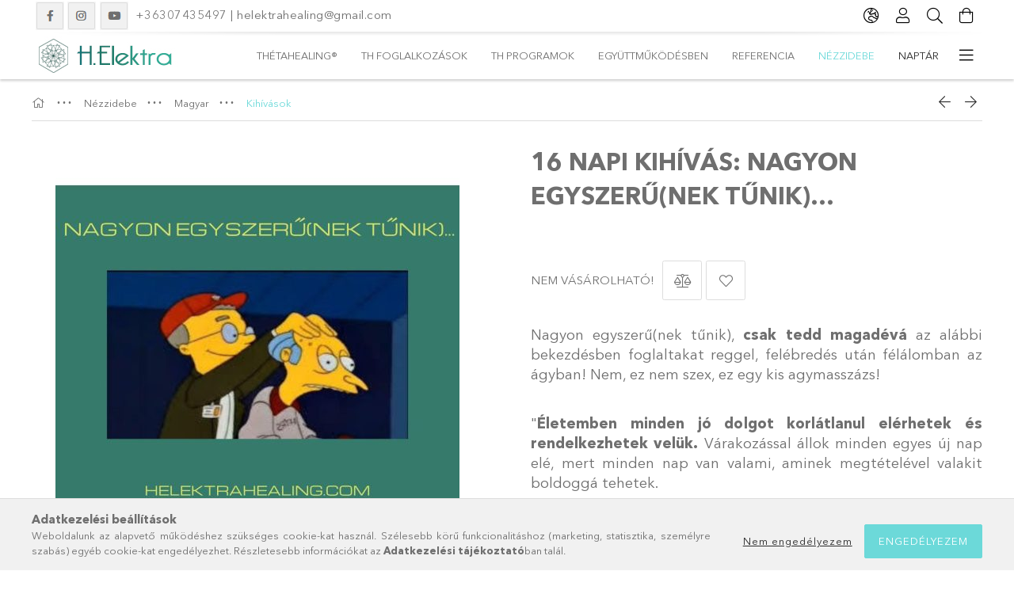

--- FILE ---
content_type: text/html; charset=UTF-8
request_url: https://helektrahealing.com/Napi-Kihivas-Nagyon-egyszerunek-tunik
body_size: 20070
content:
<!DOCTYPE html>
<html lang="hu">
<head>
    <meta charset="utf-8">
<meta name="description" content="16 Napi Kihívás: Nagyon egyszerű(nek tűnik)..., Nagyon egyszerű(nek tűnik), csak tedd magadévá az alábbi bekezdésben foglaltakat reggel, felébredés után félálom">
<meta name="robots" content="index, follow">
<meta http-equiv="X-UA-Compatible" content="IE=Edge">
<meta property="og:site_name" content="helektrahealing.unas.hu" />
<meta property="og:title" content="16 Napi Kihívás: Nagyon egyszerű(nek tűnik)... - helektrahea">
<meta property="og:description" content="16 Napi Kihívás: Nagyon egyszerű(nek tűnik)..., Nagyon egyszerű(nek tűnik), csak tedd magadévá az alábbi bekezdésben foglaltakat reggel, felébredés után félálom">
<meta property="og:type" content="product">
<meta property="og:url" content="https://helektrahealing.com/Napi-Kihivas-Nagyon-egyszerunek-tunik">
<meta property="og:image" content="https://helektrahealing.com/img/82722/nezz_16/nezz_16.jpg">
<meta name="theme-color" content="#69c290">
<meta name="msapplication-TileColor" content="#69c290">
<meta name="mobile-web-app-capable" content="yes">
<meta name="apple-mobile-web-app-capable" content="yes">
<meta name="MobileOptimized" content="320">
<meta name="HandheldFriendly" content="true">

<title>16 Napi Kihívás: Nagyon egyszerű(nek tűnik)... - helektrahea</title>


<script>
var service_type="shop";
var shop_url_main="https://helektrahealing.com";
var actual_lang="hu";
var money_len="0";
var money_thousend=" ";
var money_dec=",";
var shop_id=82722;
var unas_design_url="https:"+"/"+"/"+"helektrahealing.com"+"/"+"!common_design"+"/"+"base"+"/"+"001801"+"/";
var unas_design_code='001801';
var unas_base_design_code='1800';
var unas_design_ver=4;
var unas_design_subver=5;
var unas_shop_url='https://helektrahealing.com';
var responsive="yes";
var price_nullcut_disable=1;
var config_plus=new Array();
config_plus['product_tooltip']=1;
config_plus['cart_redirect']=1;
config_plus['money_type']='Ft';
config_plus['money_type_display']='Ft';
config_plus['already_registered_email']=1;
var lang_text=new Array();

var UNAS = UNAS || {};
UNAS.shop={"base_url":'https://helektrahealing.com',"domain":'helektrahealing.com',"username":'elektrahatzopoulos.unas.hu',"id":82722,"lang":'hu',"currency_type":'Ft',"currency_code":'HUF',"currency_rate":'1',"currency_length":0,"base_currency_length":0,"canonical_url":'https://helektrahealing.com/Napi-Kihivas-Nagyon-egyszerunek-tunik'};
UNAS.design={"code":'001801',"page":'product_details'};
UNAS.api_auth="fc742f555987544d10742ea39ac5e8eb";
UNAS.customer={"email":'',"id":0,"group_id":0,"without_registration":0};
UNAS.shop["category_id"]="784102";
UNAS.shop["sku"]="nezz_16";
UNAS.shop["product_id"]="188087892";
UNAS.shop["only_private_customer_can_purchase"] = false;
 

UNAS.text = {
    "button_overlay_close": `Bezár`,
    "popup_window": `Felugró ablak`,
    "list": `lista`,
    "updating_in_progress": `frissítés folyamatban`,
    "updated": `frissítve`,
    "is_opened": `megnyitva`,
    "is_closed": `bezárva`,
    "deleted": `törölve`,
    "consent_granted": `hozzájárulás megadva`,
    "consent_rejected": `hozzájárulás elutasítva`,
    "field_is_incorrect": `mező hibás`,
    "error_title": `Hiba!`,
    "product_variants": `termék változatok`,
    "product_added_to_cart": `A termék a kosárba került`,
    "product_added_to_cart_with_qty_problem": `A termékből csak [qty_added_to_cart] [qty_unit] került kosárba`,
    "product_removed_from_cart": `A termék törölve a kosárból`,
    "reg_title_name": `Név`,
    "reg_title_company_name": `Cégnév`,
    "number_of_items_in_cart": `Kosárban lévő tételek száma`,
    "cart_is_empty": `A kosár üres`,
    "cart_updated": `A kosár frissült`
};


UNAS.text["delete_from_compare"]= `Törlés összehasonlításból`;
UNAS.text["comparison"]= `Összehasonlítás`;

UNAS.text["delete_from_favourites"]= `Törlés a kedvencek közül`;
UNAS.text["add_to_favourites"]= `Kedvencekhez`;






window.lazySizesConfig=window.lazySizesConfig || {};
window.lazySizesConfig.loadMode=1;
window.lazySizesConfig.loadHidden=false;

window.dataLayer = window.dataLayer || [];
function gtag(){dataLayer.push(arguments)};
gtag('js', new Date());
</script>

<script src="https://helektrahealing.com/!common_packages/jquery/jquery-3.2.1.js?mod_time=1759314984"></script>
<script src="https://helektrahealing.com/!common_packages/jquery/plugins/migrate/migrate.js?mod_time=1759314984"></script>
<script src="https://helektrahealing.com/!common_packages/jquery/plugins/tippy/popper-2.4.4.min.js?mod_time=1759314984"></script>
<script src="https://helektrahealing.com/!common_packages/jquery/plugins/tippy/tippy-bundle.umd.min.js?mod_time=1759314984"></script>
<script src="https://helektrahealing.com/!common_packages/jquery/plugins/autocomplete/autocomplete.js?mod_time=1759314984"></script>
<script src="https://helektrahealing.com/!common_packages/jquery/plugins/tools/overlay/overlay.js?mod_time=1759314984"></script>
<script src="https://helektrahealing.com/!common_packages/jquery/plugins/tools/toolbox/toolbox.expose.js?mod_time=1759314984"></script>
<script src="https://helektrahealing.com/!common_packages/jquery/plugins/lazysizes/lazysizes.min.js?mod_time=1759314984"></script>
<script src="https://helektrahealing.com/!common_packages/jquery/plugins/lazysizes/plugins/bgset/ls.bgset.min.js?mod_time=1759314984"></script>
<script src="https://helektrahealing.com/!common_packages/jquery/own/shop_common/exploded/common.js?mod_time=1764831093"></script>
<script src="https://helektrahealing.com/!common_packages/jquery/own/shop_common/exploded/common_overlay.js?mod_time=1759314984"></script>
<script src="https://helektrahealing.com/!common_packages/jquery/own/shop_common/exploded/common_shop_popup.js?mod_time=1759314984"></script>
<script src="https://helektrahealing.com/!common_packages/jquery/own/shop_common/exploded/page_product_details.js?mod_time=1759314984"></script>
<script src="https://helektrahealing.com/!common_packages/jquery/own/shop_common/exploded/function_favourites.js?mod_time=1759314984"></script>
<script src="https://helektrahealing.com/!common_packages/jquery/own/shop_common/exploded/function_compare.js?mod_time=1759314984"></script>
<script src="https://helektrahealing.com/!common_packages/jquery/own/shop_common/exploded/function_product_print.js?mod_time=1759314984"></script>
<script src="https://helektrahealing.com/!common_packages/jquery/plugins/hoverintent/hoverintent.js?mod_time=1759314984"></script>
<script src="https://helektrahealing.com/!common_packages/jquery/own/shop_tooltip/shop_tooltip.js?mod_time=1759314984"></script>
<script src="https://helektrahealing.com/!common_packages/jquery/plugins/responsive_menu/responsive_menu-unas.js?mod_time=1759314984"></script>
<script src="https://helektrahealing.com/!common_packages/jquery/plugins/slick/slick.min.js?mod_time=1759314984"></script>
<script src="https://helektrahealing.com/!common_design/base/001800/main.js?mod_time=1759314986"></script>
<script src="https://helektrahealing.com/!common_packages/jquery/plugins/photoswipe/photoswipe.min.js?mod_time=1759314984"></script>
<script src="https://helektrahealing.com/!common_packages/jquery/plugins/photoswipe/photoswipe-ui-default.min.js?mod_time=1759314984"></script>

<link href="https://helektrahealing.com/temp/shop_82722_fa901c8adf8adb3961dc312a345967cf.css?mod_time=1768648765" rel="stylesheet" type="text/css">

<link href="https://helektrahealing.com/Napi-Kihivas-Nagyon-egyszerunek-tunik" rel="canonical">
    <link id="favicon-32x32" rel="icon" type="image/png" href="https://helektrahealing.com/!common_design/own/image/favicon_32x32.png" sizes="32x32">
    <link id="favicon-192x192" rel="icon" type="image/png" href="https://helektrahealing.com/!common_design/own/image/favicon_192x192.png" sizes="192x192">
            <link rel="apple-touch-icon" href="https://helektrahealing.com/!common_design/own/image/favicon_32x32.png" sizes="32x32">
        <link rel="apple-touch-icon" href="https://helektrahealing.com/!common_design/own/image/favicon_192x192.png" sizes="192x192">
        <script>
        var google_consent=1;
    
        gtag('consent', 'default', {
           'ad_storage': 'denied',
           'ad_user_data': 'denied',
           'ad_personalization': 'denied',
           'analytics_storage': 'denied',
           'functionality_storage': 'denied',
           'personalization_storage': 'denied',
           'security_storage': 'granted'
        });

    
        gtag('consent', 'update', {
           'ad_storage': 'denied',
           'ad_user_data': 'denied',
           'ad_personalization': 'denied',
           'analytics_storage': 'denied',
           'functionality_storage': 'denied',
           'personalization_storage': 'denied',
           'security_storage': 'granted'
        });

        </script>
    	<script>
	/* <![CDATA[ */
	$(document).ready(function() {
       $(document).bind("contextmenu",function(e) {
            return false;
       });
	});
	/* ]]> */
	</script>
		<script>
	/* <![CDATA[ */
	var omitformtags=["input", "textarea", "select"];
	omitformtags=omitformtags.join("|");
		
	function disableselect(e) {
		if (omitformtags.indexOf(e.target.tagName.toLowerCase())==-1) return false;
		if (omitformtags.indexOf(e.target.tagName.toLowerCase())==2) return false;
	}
		
	function reEnable() {
		return true;
	}
		
	if (typeof document.onselectstart!="undefined") {
		document.onselectstart=new Function ("return false");
	} else {
		document.onmousedown=disableselect;
		document.onmouseup=reEnable;
	}
	/* ]]> */
	</script>
	
    <meta content="width=device-width, initial-scale=1.0" name="viewport">
	<link rel="preload" href="https://helektrahealing.com/!common_design/own/fonts/1800/customicons/custom-icons.woff2" as="font" type="font/woff2" crossorigin>
	<link rel="preload" href="https://helektrahealing.com/!common_design/own/fonts/1800/customicons/custom-icons.woff" as="font" type="font/woff" crossorigin>
	<link rel="preload" href="https://helektrahealing.com/!common_design/own/fonts/avenirnext/AvenirNextCyr-Bold.woff2" as="font" type="font/woff2" crossorigin>
	<link rel="preload" href="https://helektrahealing.com/!common_design/own/fonts/avenirnext/AvenirNextCyr-Regular.woff2" as="font" type="font/woff2" crossorigin>
	<link rel="preload" href="https://helektrahealing.com/!common_design/own/fonts/avenirnext/AvenirNextLTPro-BoldCn.woff2" as="font" type="font/woff2" crossorigin>
	<link rel="preload" href="https://helektrahealing.com/!common_design/own/fonts/avenirnext/AvenirNextLTPro-Cn.woff2" as="font" type="font/woff2" crossorigin>

    
    

    
    
    


            <style>
                                    .banner_start_big-wrapper:not(.inited) > .slider-pro {position:absolute;top:0;left:50%;transform:translateX(-50%);}
                .banner_start_big-wrapper:not(.inited) {padding-top: calc(29.1666666667% + 40px);}
                 @media (max-width: 991.98px){ .banner_start_big-wrapper:not(.inited) { padding-top: calc(29.1330645161% + 40px);}}                  @media (max-width: 767.98px){ .banner_start_big-wrapper:not(.inited) { padding-top: calc(29.1666666667% + 40px);}}                  @media (max-width: 575.98px){ .banner_start_big-wrapper:not(.inited) { padding-top: calc(29.1666666667% + 40px);}}                 @media (min-width: 1921px){ .banner_start_big-wrapper:not(.inited) > .slider-pro { position: static;transform:none;top:unset;left:unset; } .banner_start_big-wrapper:not(.inited) { padding-top:0;} }
                            </style>
    
    
    
    
    
    
    
    
    
    
    
    
    



            <style>
                                                     .start_brand_slider .element__img-outer {
                    overflow: hidden;
                }
                .start_brand_slider .element__img-wrapper {
                    position: relative;
                }
                .start_brand_slider .element__img {
                    position: absolute;
                    left: 0;
                    right: 0;
                    bottom: 0;
                    top: 0;
                }
                
                .start_brand_slider__element-num--1 .element__img-outer {
                    width: 349px;
                }
                .start_brand_slider__element-num--1 .element__img-wrapper {
                    padding-top: 143.266475645%;
                }

                                @media (max-width: 991.98px){
                    .start_brand_slider__element-num--1 .element__img-outer {
                        width: 349px;
                    }
                    .start_brand_slider__element-num--1 .element__img-wrapper {
                        padding-top: 143.266475645%;
                    }
                }
                
                                @media (max-width: 767.98px) {
                    .start_brand_slider__element-num--1 .element__img-outer {
                        width: 349px;
                    }
                    .start_brand_slider__element-num--1 .element__img-wrapper {
                        padding-top: 143.266475645%;
                    }
                }
                
                                @media (max-width: 575.98px){
                    .start_brand_slider__element-num--1 .element__img-outer {
                        width: 349px;
                    }
                    .start_brand_slider__element-num--1 .element__img-wrapper {
                        padding-top: 143.266475645%;
                    }
                }
                                                                
                .start_brand_slider__element-num--2 .element__img-outer {
                    width: 200px;
                }
                .start_brand_slider__element-num--2 .element__img-wrapper {
                    padding-top: 142.5%;
                }

                                @media (max-width: 991.98px){
                    .start_brand_slider__element-num--2 .element__img-outer {
                        width: 200px;
                    }
                    .start_brand_slider__element-num--2 .element__img-wrapper {
                        padding-top: 142.5%;
                    }
                }
                
                                @media (max-width: 767.98px) {
                    .start_brand_slider__element-num--2 .element__img-outer {
                        width: 200px;
                    }
                    .start_brand_slider__element-num--2 .element__img-wrapper {
                        padding-top: 142.5%;
                    }
                }
                
                                @media (max-width: 575.98px){
                    .start_brand_slider__element-num--2 .element__img-outer {
                        width: 200px;
                    }
                    .start_brand_slider__element-num--2 .element__img-wrapper {
                        padding-top: 142.5%;
                    }
                }
                                                                
                .start_brand_slider__element-num--3 .element__img-outer {
                    width: 200px;
                }
                .start_brand_slider__element-num--3 .element__img-wrapper {
                    padding-top: 142.5%;
                }

                                @media (max-width: 991.98px){
                    .start_brand_slider__element-num--3 .element__img-outer {
                        width: 200px;
                    }
                    .start_brand_slider__element-num--3 .element__img-wrapper {
                        padding-top: 142.5%;
                    }
                }
                
                                @media (max-width: 767.98px) {
                    .start_brand_slider__element-num--3 .element__img-outer {
                        width: 200px;
                    }
                    .start_brand_slider__element-num--3 .element__img-wrapper {
                        padding-top: 142.5%;
                    }
                }
                
                                @media (max-width: 575.98px){
                    .start_brand_slider__element-num--3 .element__img-outer {
                        width: 200px;
                    }
                    .start_brand_slider__element-num--3 .element__img-wrapper {
                        padding-top: 142.5%;
                    }
                }
                                                                
                .start_brand_slider__element-num--4 .element__img-outer {
                    width: 200px;
                }
                .start_brand_slider__element-num--4 .element__img-wrapper {
                    padding-top: 142.5%;
                }

                                @media (max-width: 991.98px){
                    .start_brand_slider__element-num--4 .element__img-outer {
                        width: 200px;
                    }
                    .start_brand_slider__element-num--4 .element__img-wrapper {
                        padding-top: 142.5%;
                    }
                }
                
                                @media (max-width: 767.98px) {
                    .start_brand_slider__element-num--4 .element__img-outer {
                        width: 200px;
                    }
                    .start_brand_slider__element-num--4 .element__img-wrapper {
                        padding-top: 142.5%;
                    }
                }
                
                                @media (max-width: 575.98px){
                    .start_brand_slider__element-num--4 .element__img-outer {
                        width: 200px;
                    }
                    .start_brand_slider__element-num--4 .element__img-wrapper {
                        padding-top: 142.5%;
                    }
                }
                                                                
                .start_brand_slider__element-num--5 .element__img-outer {
                    width: 200px;
                }
                .start_brand_slider__element-num--5 .element__img-wrapper {
                    padding-top: 142.5%;
                }

                                @media (max-width: 991.98px){
                    .start_brand_slider__element-num--5 .element__img-outer {
                        width: 200px;
                    }
                    .start_brand_slider__element-num--5 .element__img-wrapper {
                        padding-top: 142.5%;
                    }
                }
                
                                @media (max-width: 767.98px) {
                    .start_brand_slider__element-num--5 .element__img-outer {
                        width: 200px;
                    }
                    .start_brand_slider__element-num--5 .element__img-wrapper {
                        padding-top: 142.5%;
                    }
                }
                
                                @media (max-width: 575.98px){
                    .start_brand_slider__element-num--5 .element__img-outer {
                        width: 200px;
                    }
                    .start_brand_slider__element-num--5 .element__img-wrapper {
                        padding-top: 142.5%;
                    }
                }
                                                                
                .start_brand_slider__element-num--6 .element__img-outer {
                    width: 200px;
                }
                .start_brand_slider__element-num--6 .element__img-wrapper {
                    padding-top: 142.5%;
                }

                                @media (max-width: 991.98px){
                    .start_brand_slider__element-num--6 .element__img-outer {
                        width: 200px;
                    }
                    .start_brand_slider__element-num--6 .element__img-wrapper {
                        padding-top: 142.5%;
                    }
                }
                
                                @media (max-width: 767.98px) {
                    .start_brand_slider__element-num--6 .element__img-outer {
                        width: 200px;
                    }
                    .start_brand_slider__element-num--6 .element__img-wrapper {
                        padding-top: 142.5%;
                    }
                }
                
                                @media (max-width: 575.98px){
                    .start_brand_slider__element-num--6 .element__img-outer {
                        width: 200px;
                    }
                    .start_brand_slider__element-num--6 .element__img-wrapper {
                        padding-top: 142.5%;
                    }
                }
                                                                
                .start_brand_slider__element-num--7 .element__img-outer {
                    width: 200px;
                }
                .start_brand_slider__element-num--7 .element__img-wrapper {
                    padding-top: 142.5%;
                }

                                @media (max-width: 991.98px){
                    .start_brand_slider__element-num--7 .element__img-outer {
                        width: 200px;
                    }
                    .start_brand_slider__element-num--7 .element__img-wrapper {
                        padding-top: 142.5%;
                    }
                }
                
                                @media (max-width: 767.98px) {
                    .start_brand_slider__element-num--7 .element__img-outer {
                        width: 200px;
                    }
                    .start_brand_slider__element-num--7 .element__img-wrapper {
                        padding-top: 142.5%;
                    }
                }
                
                                @media (max-width: 575.98px){
                    .start_brand_slider__element-num--7 .element__img-outer {
                        width: 200px;
                    }
                    .start_brand_slider__element-num--7 .element__img-wrapper {
                        padding-top: 142.5%;
                    }
                }
                                            </style>
    
    
</head>

<body class='design_ver4 design_subver1 design_subver2 design_subver3 design_subver4 design_subver5' id="ud_shop_artdet">
    <div id="fb-root"></div>
    <script>
        window.fbAsyncInit = function() {
            FB.init({
                xfbml            : true,
                version          : 'v22.0'
            });
        };
    </script>
    <script async defer crossorigin="anonymous" src="https://connect.facebook.net/hu_HU/sdk.js"></script>
    <div id="image_to_cart" style="display:none; position:absolute; z-index:100000;"></div>
<div class="overlay_common overlay_warning" id="overlay_cart_add"></div>
<script>$(document).ready(function(){ overlay_init("cart_add",{"onBeforeLoad":false}); });</script>
<div id="overlay_login_outer"></div>	
	<script>
	$(document).ready(function(){
	    var login_redir_init="";

		$("#overlay_login_outer").overlay({
			onBeforeLoad: function() {
                var login_redir_temp=login_redir_init;
                if (login_redir_act!="") {
                    login_redir_temp=login_redir_act;
                    login_redir_act="";
                }

									$.ajax({
						type: "GET",
						async: true,
						url: "https://helektrahealing.com/shop_ajax/ajax_popup_login.php",
						data: {
							shop_id:"82722",
							lang_master:"hu",
                            login_redir:login_redir_temp,
							explicit:"ok",
							get_ajax:"1"
						},
						success: function(data){
							$("#overlay_login_outer").html(data);
							if (unas_design_ver >= 5) $("#overlay_login_outer").modal('show');
							$('#overlay_login1 input[name=shop_pass_login]').keypress(function(e) {
								var code = e.keyCode ? e.keyCode : e.which;
								if(code.toString() == 13) {		
									document.form_login_overlay.submit();		
								}	
							});	
						}
					});
								},
			top: 50,
			mask: {
	color: "#000000",
	loadSpeed: 200,
	maskId: "exposeMaskOverlay",
	opacity: 0.7
},
			closeOnClick: (config_plus['overlay_close_on_click_forced'] === 1),
			onClose: function(event, overlayIndex) {
				$("#login_redir").val("");
			},
			load: false
		});
		
			});
	function overlay_login() {
		$(document).ready(function(){
			$("#overlay_login_outer").overlay().load();
		});
	}
	function overlay_login_remind() {
        if (unas_design_ver >= 5) {
            $("#overlay_remind").overlay().load();
        } else {
            $(document).ready(function () {
                $("#overlay_login_outer").overlay().close();
                setTimeout('$("#overlay_remind").overlay().load();', 250);
            });
        }
	}

    var login_redir_act="";
    function overlay_login_redir(redir) {
        login_redir_act=redir;
        $("#overlay_login_outer").overlay().load();
    }
	</script>  
	<div class="overlay_common overlay_info" id="overlay_remind"></div>
<script>$(document).ready(function(){ overlay_init("remind",[]); });</script>

	<script>
    	function overlay_login_error_remind() {
		$(document).ready(function(){
			load_login=0;
			$("#overlay_error").overlay().close();
			setTimeout('$("#overlay_remind").overlay().load();', 250);	
		});
	}
	</script>  
	<div class="overlay_common overlay_info" id="overlay_newsletter"></div>
<script>$(document).ready(function(){ overlay_init("newsletter",[]); });</script>

<script>
function overlay_newsletter() {
    $(document).ready(function(){
        $("#overlay_newsletter").overlay().load();
    });
}
</script>
<div class="overlay_common overlay_error" id="overlay_script"></div>
<script>$(document).ready(function(){ overlay_init("script",[]); });</script>
    <script>
    $(document).ready(function() {
        $.ajax({
            type: "GET",
            url: "https://helektrahealing.com/shop_ajax/ajax_stat.php",
            data: {master_shop_id:"82722",get_ajax:"1"}
        });
    });
    </script>
    

<div id="container" class="page_shop_artdet_nezz_16 w-100 overflow-hidden layout--product-details">

    <header class="header bg-white js-header">
        <div class="container">
            <div class="header__inner d-flex d-lg-block align-items-center flex-wrap">
                <div class="header-top-mobile d-lg-none w-100 position-relative">
                    


    <div class="js-element header_banner py-2 text-center font-s" data-element-name="header_banner">
                    <p><a href="tel:+36307435497"></a> <a href="https://www.facebook.com/pg/elektrahatzopoulos/"><img src="https://helektrahealing.com/shop_ordered/82722/pic/fb2.png" width="36" height="36" alt="" /></a> <a href="https://www.instagram.com/helektrahun/"><img src="https://helektrahealing.com/shop_ordered/82722/pic/ins2.png" width="36" height="36" alt="" /></a> <a href="https://www.youtube.com/channel/UCpYs2kAWJZcwTsI37Tf0NyQ"><img src="https://helektrahealing.com/shop_ordered/82722/pic/yt2.png" width="36" height="36" alt="" /></a><a href="tel:+36307435497">  </a><a href="tel:+36307435497">+36307435497</a> | <a href="mailto:helektrahealing@gmail.com">helektrahealing@gmail.com </a></p>
            </div>

                </div>
                <div class="header-top order-2 order-lg-0 ml-auto ml-lg-0 py-2 py-lg-0">
                    <div class="header-top__inner d-flex align-items-center position-relative">
                        <div class="header-top__left-side order-1 d-none d-lg-block">
                            


    <div class="js-element header_banner " data-element-name="header_banner">
                    <p><a href="tel:+36307435497"></a> <a href="https://www.facebook.com/pg/elektrahatzopoulos/"><img src="https://helektrahealing.com/shop_ordered/82722/pic/fb2.png" width="36" height="36" alt="" /></a> <a href="https://www.instagram.com/helektrahun/"><img src="https://helektrahealing.com/shop_ordered/82722/pic/ins2.png" width="36" height="36" alt="" /></a> <a href="https://www.youtube.com/channel/UCpYs2kAWJZcwTsI37Tf0NyQ"><img src="https://helektrahealing.com/shop_ordered/82722/pic/yt2.png" width="36" height="36" alt="" /></a><a href="tel:+36307435497">  </a><a href="tel:+36307435497">+36307435497</a> | <a href="mailto:helektrahealing@gmail.com">helektrahealing@gmail.com </a></p>
            </div>

                        </div>
                        <div class="header-top__right-side d-flex order-2 position-relative ml-auto">
                            <div class="cat-box--mobile js-dropdown-container">
                                <button class="cat-box__btn cat-box__btn--mobile js-dropdown--btn dropdown--btn d-lg-none" aria-label="Kategóriák">
                                    <span class="cat-box__btn-icon icon--hamburger"></span>
                                </button>
                                <div class="dropdown--content dropdown--content-r js-dropdown--content p-0">
                                    <div class="cat-box--mobile d-block h-100">
                                        <div id="responsive_cat_menu"><div id="responsive_cat_menu_content"><script>var responsive_menu='$(\'#responsive_cat_menu ul\').responsive_menu({ajax_type: "GET",ajax_param_str: "cat_key|aktcat",ajax_url: "https://helektrahealing.com/shop_ajax/ajax_box_cat.php",ajax_data: "master_shop_id=82722&lang_master=hu&get_ajax=1&type=responsive_call&box_var_name=shop_cat&box_var_already=no&box_var_responsive=yes&box_var_section=content&box_var_highlight=yes&box_var_type=normal&box_var_multilevel_id=responsive_cat_menu",menu_id: "responsive_cat_menu"});'; </script><div class="responsive_menu"><div class="responsive_menu_nav"><div class="responsive_menu_navtop"><div class="responsive_menu_back "></div><div class="responsive_menu_title ">&nbsp;</div><div class="responsive_menu_close "></div></div><div class="responsive_menu_navbottom"></div></div><div class="responsive_menu_content"><ul style="display:none;"><li><span class="ajax_param">316884|784102</span><a href="https://helektrahealing.com/spg/548112/ThetaHealing?source_cat=316884" class="text_small resp_clickable" onclick="return false;">ThétaHealing®</a></li><li><div class="next_level_arrow"></div><span class="ajax_param">695394|784102</span><a href="https://helektrahealing.com/sct/695394/TH-Foglalkozasok" class="text_small has_child resp_clickable" onclick="return false;">TH Foglalkozások</a></li><li><div class="next_level_arrow"></div><span class="ajax_param">637496|784102</span><a href="https://helektrahealing.com/sct/637496/TH-Programok" class="text_small has_child resp_clickable" onclick="return false;">TH Programok</a></li><li><span class="ajax_param">645899|784102</span><a href="https://helektrahealing.com/spl/645899/Egyuttmukodesben" class="text_small resp_clickable" onclick="return false;">Együttműködésben</a></li><li><div class="next_level_arrow"></div><span class="ajax_param">658838|784102</span><a href="https://helektrahealing.com/sct/658838/Referencia" class="text_small has_child resp_clickable" onclick="return false;">Referencia</a></li><li class="active_menu"><div class="next_level_arrow"></div><span class="ajax_param">347136|784102</span><a href="https://helektrahealing.com/sct/347136/Nezzidebe" class="text_small has_child resp_clickable" onclick="return false;">Nézzidebe</a></li><li class="responsive_menu_item_page"><span class="ajax_param">9999999518523|0</span><a href="https://helektrahealing.com/spg/518523/Naptar" class="text_small responsive_menu_page resp_clickable" onclick="return false;" target="_top">Naptár</a></li><li class="responsive_menu_item_page"><span class="ajax_param">9999999655614|0</span><a href="https://helektrahealing.com/partnerek" class="text_small responsive_menu_page resp_clickable" onclick="return false;" target="_top">Partnerek</a></li></ul></div></div></div></div>
                                    </div>
                                </div>
                            </div>
                            <div class="lang-and-cur-col js-lang-and-cur js-dropdown-container">
                                <button class="lang-and-cur__btn js-dropdown--btn dropdown--btn" aria-label="Nyelv váltás Pénznem váltás">
                                    <span class="lang-and-cur__btn-icon icon--globe"></span>
                                </button>
                                <div class="lang-and-cur__dropdown dropdown--content dropdown--content-r js-dropdown--content">
                                    <div class="lang-and-cur__btn-close d-lg-none dropdown--btn-close js-dropdown--btn-close"></div>
                                    <div class="lang">
                                        <div class="lang__content"><div class="lang__content-inner box_content" id="box_lang_content">
    <div class="lang__flag-list fs-0">
                <a id="box_lang_hu" href="#" data-uri="/Napi-Kihivas-Nagyon-egyszerunek-tunik" onclick="location.href='https://helektrahealing.com'+$(this).data('uri')" data-lang-code="hu" class="is-selected" aria-current="true" aria-label="Magyar" title="Magyar" rel="nofollow">
            <img width="30" height="22" src="https://helektrahealing.com/!common_design/own/image/icon/flag/30x22/hu.gif" alt="Magyar" title="Magyar" class="box_lang_flag_select">
        </a>
                <a id="box_lang_en" href="#" data-uri="/en/Napi-Kihivas-Nagyon-egyszerunek-tunik" onclick="location.href='https://helektrahealing.com'+$(this).data('uri')" data-lang-code="en" aria-label="English" title="English" rel="nofollow">
            <img width="30" height="22" src="https://helektrahealing.com/!common_design/own/image/icon/flag/30x22/en.gif" alt="English" title="English" class="box_lang_flag">
        </a>
                <a id="box_lang_es" href="#" data-uri="/es/Napi-Kihivas-Nagyon-egyszerunek-tunik" onclick="location.href='https://helektrahealing.com'+$(this).data('uri')" data-lang-code="es" aria-label="Espanol" title="Espanol" rel="nofollow">
            <img width="30" height="22" src="https://helektrahealing.com/!common_design/own/image/icon/flag/30x22/es.gif" alt="Espanol" title="Espanol" class="box_lang_flag">
        </a>
            </div>
</div>
</div>
                                    </div>
                                    <div class="line-separator mt-2 d-none"></div>
                                    <div class="currency">
                                        <div class="currency__content"><form action="https://helektrahealing.com/shop_moneychange.php" name="form_moneychange" method="post"><input name="file_back" type="hidden" value="/Napi-Kihivas-Nagyon-egyszerunek-tunik">
    <div class="currency-item font-s">
        <input class="currency__radio" id="-1" type="radio" name="session_money_select" value="-1"  checked>
        <label class="currency__label" for="-1">Ft (HUF)</label>
    </div>
            <div class="currency-item font-s">
            <input class="currency__radio" id="0" onclick="document.form_moneychange.submit();" type="radio" name="session_money_select" value="0" >
            <label class="currency__label" for="0">EUR - €</label>
        </div>
            <div class="currency-item font-s">
            <input class="currency__radio" id="1" onclick="document.form_moneychange.submit();" type="radio" name="session_money_select" value="1" >
            <label class="currency__label" for="1">USD - $</label>
        </div>
    </form></div>
                                    </div>
                                </div>
                            </div>
                                <div class="profile-col js-dropdown-container">
        <button class="profile__btn js-profile-btn js-dropdown--btn dropdown--btn" id="profile__btn" data-orders="https://helektrahealing.com/shop_order_track.php" aria-label="Profil">
            <span class="profile__btn-icon icon--head"></span>
        </button>
                    <div class="profile__dropdown dropdown--content dropdown--content-r js-dropdown--content d-xl-block">
                <div class="profile__btn-close icon--close btn btn--square btn-link d-lg-none dropdown--btn-close js-dropdown--btn-close"></div>
                <div class="login-box__loggedout-container">
                    <form name="form_login" action="https://helektrahealing.com/shop_logincheck.php" method="post"><input name="file_back" type="hidden" value="/Napi-Kihivas-Nagyon-egyszerunek-tunik"><input type="hidden" name="login_redir" value="" id="login_redir">
                        <div class="login-box__form-inner">
                            <div class="login-box__input-field form-label-group">
                                <input name="shop_user_login" id="shop_user_login" aria-label="Email" placeholder='Email' type="email" autocomplete="email"                                       maxlength="100" class="form-control mb-1" spellcheck="false" autocapitalize="off" required
                                >
                                <label for="shop_user_login">Email</label>
                            </div>
                            <div class="login-box__input-field form-label-group">
                                <input name="shop_pass_login" id="shop_pass_login" aria-label="Jelszó" placeholder="Jelszó"
                                       type="password" maxlength="100" class="form-control mb-1"
                                       spellcheck="false" autocomplete="current-password" autocapitalize="off" required
                                >
                                <label for="shop_pass_login">Jelszó</label>
                            </div>
                            <button class="btn btn-primary btn-block">Belép</button>
                        </div>
                        <div class="btn-wrap">
                            <button type="button" class="login-box__remind-btn btn btn-link px-0 py-1 text-primary" onclick="overlay_login_remind()">Elfelejtettem a jelszavamat</button>
                        </div>
                    </form>

                    <div class="line-separator"></div>

                    <div class="login-box__other-buttons">
                        <div class="btn-wrap">
                            <a class="login-box__reg-btn btn btn-link py-2 pl-4" href="https://helektrahealing.com/shop_reg.php?no_reg=0">Regisztráció</a>
                        </div>
                                                                    </div>
                </div>
            </div>
            </div>

                            <div class="search-col js-dropdown-container browser-is-chrome">
    <button class="search__btn js-search-btn js-dropdown--btn dropdown--btn" id="search__btn" aria-label="Keresés">
        <span class="search__btn-icon icon--search"></span>
    </button>
    <div class="search__dropdown dropdown--content js-dropdown--content dropdown--content-r d-xl-block">
        <div class="search__btn-close icon--close btn btn--square btn-link d-lg-none dropdown--btn-close js-dropdown--btn-close"></div>
        <div id="box_search_content" class="position-relative">
            <form name="form_include_search" id="form_include_search" action="https://helektrahealing.com/shop_search.php" method="get">
            <div class="input-group form-label-group mb-0">
                <input data-stay-visible-breakpoint="992" name="search" id="box_search_input" value="" pattern=".{3,100}"
                       placeholder="Keresés" title="Hosszabb kereső kifejezést írjon be!" type="text" maxlength="100" class="ac_input form-control js-search-input"
                       autocomplete="off" required                >
                <label for="box_search_input">Keresés</label>
                <div class="search-box__search-btn-outer input-group-append" title="Keresés">
                    <button class='search-btn btn btn-primary rounded border-primary text-center icon--search' aria-label="Keresés"></button>
                </div>
                <div class="search__loading">
                    <div class="loading-spinner--small"></div>
                </div>
            </div>
            <div class="search-box__mask"></div>
            </form>
            <div class="ac_results"></div>
        </div>
    </div>
</div>

                                                        <div class="cart-box-col flex-y-center">
                                <div class='cart-box flex-y-center js-dropdown-container'>
                                    <button class="cart-box__btn js-dropdown--btn dropdown--btn" aria-label="Kosár megtekintése">
                                        <span class="cart-box__btn-icon icon--cart">
                                                         <div id='box_cart_content' class='cart-box'>                    </div>    
                                        </span>
                                    </button>

                                    <div class="dropdown--content dropdown--content-r js-dropdown--content cart-box__dropdown js-cart-box__dropdown bg-white drop-shadow p-lg-4">
                                        <div class="cart-box__btn-close d-lg-none dropdown--btn-close js-dropdown--btn-close"></div>
                                        <div id="box_cart_content2" class="h-100">
                                            <div class="loading-spinner-wrapper text-center">
                                                <div class="loading-spinner--small" style="width:30px;height:30px;vertical-align:middle;"></div>
                                            </div>
                                            <script>
                                                $(document).ready(function(){
                                                    $('.cart-box__btn').click(function(){
                                                        let $this_btn = $(this);
                                                        const $box_cart_2 = $("#box_cart_content2");

                                                        if (!$this_btn.hasClass('ajax-loading') && !$this_btn.hasClass('is-loaded')) {
                                                            $.ajax({
                                                                type: "GET",
                                                                async: true,
                                                                url: "https://helektrahealing.com/shop_ajax/ajax_box_cart.php?get_ajax=1&lang_master=hu&cart_num=2",
                                                                beforeSend:function(){
                                                                    $this_btn.addClass('ajax-loading');
                                                                    $box_cart_2.addClass('ajax-loading');
                                                                },
                                                                success: function (data) {
                                                                    $box_cart_2.html(data).removeClass('ajax-loading').addClass("is-loaded");
                                                                    $this_btn.removeClass('ajax-loading').addClass("is-loaded is-active");
                                                                }
                                                            });
                                                        }
                                                    });
                                                });
                                            </script>
                                            
                                        </div>
                                        <div class="loading-spinner"></div>
                                    </div>
                                </div>
                            </div>
                                                    </div>
                    </div>
                </div>
                <div class="header-bottom py-2 position-relative">
                    <div class="d-flex no-gutters align-items-center position-relative">
                        <div class="col-auto header-bottom__left-side">
                            



<div id="header_logo_img" class="js-element logo" data-element-name="header_logo">
                        <a href="https://helektrahealing.com/">            <picture>
                                <source width="200" height="50" media="(max-width: 575.98px)"
                         srcset="https://helektrahealing.com/!common_design/custom/elektrahatzopoulos.unas.hu/element/layout_hu_header_logo-200x50_1_default.jpg?time=1585834499 1x, https://helektrahealing.com/!common_design/custom/elektrahatzopoulos.unas.hu/element/layout_hu_header_logo-200x50_1_default_retina.jpg?time=1585834499 2x"
                >
                                                <source width="200" height="50" media="(max-width: 767.98px)"
                         srcset="https://helektrahealing.com/!common_design/custom/elektrahatzopoulos.unas.hu/element/layout_hu_header_logo-200x50_1_default.jpg?time=1585834499 1x, https://helektrahealing.com/!common_design/custom/elektrahatzopoulos.unas.hu/element/layout_hu_header_logo-200x50_1_default_retina.jpg?time=1585834499 2x"
                >
                                                <source width="200" height="50" media="(max-width: 991.98px)"
                        srcset="https://helektrahealing.com/!common_design/custom/elektrahatzopoulos.unas.hu/element/layout_hu_header_logo-200x50_1_default.jpg?time=1585834499 1x, https://helektrahealing.com/!common_design/custom/elektrahatzopoulos.unas.hu/element/layout_hu_header_logo-200x50_1_default_retina.jpg?time=1585834499 2x"
                >
                                <source media="(min-width: 992px)"
                        srcset="https://helektrahealing.com/!common_design/custom/elektrahatzopoulos.unas.hu/element/layout_hu_header_logo-200x50_1_default.jpg?time=1585834499 1x, https://helektrahealing.com/!common_design/custom/elektrahatzopoulos.unas.hu/element/layout_hu_header_logo-200x50_1_default_retina.jpg?time=1585834499 2x">
                <img width="200" height="50" class="element__img" src="https://helektrahealing.com/!common_design/custom/elektrahatzopoulos.unas.hu/element/layout_hu_header_logo-200x50_1_default.jpg?time=1585834499"
                     srcset="https://helektrahealing.com/!common_design/custom/elektrahatzopoulos.unas.hu/element/layout_hu_header_logo-200x50_1_default.jpg?time=1585834499 1x, https://helektrahealing.com/!common_design/custom/elektrahatzopoulos.unas.hu/element/layout_hu_header_logo-200x50_1_default_retina.jpg?time=1585834499 2x"
                     alt="helektrahealing.unas.hu"
                >
            </picture>
            </a>            </div>

                        </div>
                        <div class="col header-bottom__right-side">
                            <div class="header-menus--desktop d-flex align-items-center no-gutters">
                                <div class="col position-static">
                                    <ul class='header-menus d-flex justify-content-end'>
                                            <li class='cat-menu js-cat-menu-316884' data-level="0" data-id="316884">
		<a class='cat-menu__name' href='https://helektrahealing.com/spg/548112/ThetaHealing?source_cat=316884' >
			ThétaHealing®
		</a>
            </li>
    <li class='cat-menu has-child js-cat-menu-695394' data-level="0" data-id="695394">
		<a class='cat-menu__name' href='https://helektrahealing.com/sct/695394/TH-Foglalkozasok' >
			TH Foglalkozások
		</a>
                    <div class="cat-menu__dropdown ">
				<ul class="cat-menus-level-1 row gutters-5">
					



    <li class="cat-menu mb-5 js-cat-menu-258544" data-level="1" data-id="258544">
                <a href="https://helektrahealing.com/spl/258544/Egyeni-konzultacio" title="Egyéni konzultáció" >
            <div class="cat-menu__img-wrapper mb-2">
                <div class="cat-menu__img-wrapper-inner position-relative">
                    <img class="cat-menu__img lazyload product-img" src="https://helektrahealing.com/main_pic/space.gif"
                         data-src="https://helektrahealing.com/img/82722/catpic_258544/185x132/258544.jpg?time=1585825870" data-srcset="https://helektrahealing.com/img/82722/catpic_258544/370x264/258544.jpg?time=1585825870 2x" alt="Egyéni konzultáció" title="Egyéni konzultáció">
                    <div class="loading-spinner"></div>
                </div>
            </div>
        </a>
        <a class="cat-menu__name line-clamp--2-12" href="https://helektrahealing.com/spl/258544/Egyeni-konzultacio" >
            Egyéni konzultáció
        </a>
            </li>
    <li class="cat-menu mb-5 js-cat-menu-330553" data-level="1" data-id="330553">
                <a href="https://helektrahealing.com/sct/330553/ThetaHealing-Foglalkozasok" title="ThétaHealing® Foglalkozások" >
            <div class="cat-menu__img-wrapper mb-2">
                <div class="cat-menu__img-wrapper-inner position-relative">
                    <img class="cat-menu__img lazyload product-img" src="https://helektrahealing.com/main_pic/space.gif"
                         data-src="https://helektrahealing.com/img/82722/catpic_330553/185x132/330553.jpg?time=1585823884" data-srcset="https://helektrahealing.com/img/82722/catpic_330553/370x264/330553.jpg?time=1585823884 2x" alt="ThétaHealing® Foglalkozások" title="ThétaHealing® Foglalkozások">
                    <div class="loading-spinner"></div>
                </div>
            </div>
        </a>
        <a class="cat-menu__name line-clamp--2-12" href="https://helektrahealing.com/sct/330553/ThetaHealing-Foglalkozasok" >
            ThétaHealing® Foglalkozások
        </a>
        


    <div class="cat-menu mt-3 font-s">
                    <a class="cat-menu__name js-cat-menu-734356" href="https://helektrahealing.com/spl/734356/ThetaHealing-Basic-DNA-Alap-DNS" data-level="2" data-id="734356" >ThétaHealing® Basic DNA, Alap DNS</a>
                    <a class="cat-menu__name js-cat-menu-101846" href="https://helektrahealing.com/spl/101846/ThetaHealing-Advanced-DNA-Halado-DNS" data-level="2" data-id="101846" >ThétaHealing® Advanced DNA, Haladó DNS</a>
                    <a class="cat-menu__name js-cat-menu-987283" href="https://helektrahealing.com/spl/987283/ThetaHealing-Dig-Deeper-Ass-Melyebbre" data-level="2" data-id="987283" > ThétaHealing® Dig Deeper, Áss Mélyebbre</a>
                    <a class="cat-menu__name js-cat-menu-619231" href="https://helektrahealing.com/spl/619231/ThetaHealing-Te-es-a-Teremto" data-level="2" data-id="619231" > ThétaHealing® Te és a Teremtő</a>
                    <a class="cat-menu__name js-cat-menu-747614" href="https://helektrahealing.com/spl/747614/ThetaHealing-Boseg-es-Teremtes" data-level="2" data-id="747614" >ThétaHealing® Bőség és Teremtés</a>
                            <a class="cat-menu__more-btn btn-link d-block py-1 icon--a-arrow-right" href="https://helektrahealing.com/sct/330553/ThetaHealing-Foglalkozasok">Továbbiak</a>
            </div>
    </li>
    <li class="cat-menu mb-5 js-cat-menu-388360" data-level="1" data-id="388360">
                <a href="https://helektrahealing.com/spl/388360/ThetaHealing-Ajandekutalvanyok" title="ThétaHealing® Ajándékutalványok" >
            <div class="cat-menu__img-wrapper mb-2">
                <div class="cat-menu__img-wrapper-inner position-relative">
                    <img class="cat-menu__img lazyload product-img" src="https://helektrahealing.com/main_pic/space.gif"
                         data-src="https://helektrahealing.com/img/82722/catpic_388360/185x132/388360.jpg?time=1585824344" data-srcset="https://helektrahealing.com/img/82722/catpic_388360/370x264/388360.jpg?time=1585824344 2x" alt="ThétaHealing® Ajándékutalványok" title="ThétaHealing® Ajándékutalványok">
                    <div class="loading-spinner"></div>
                </div>
            </div>
        </a>
        <a class="cat-menu__name line-clamp--2-12" href="https://helektrahealing.com/spl/388360/ThetaHealing-Ajandekutalvanyok" >
            ThétaHealing® Ajándékutalványok
        </a>
            </li>

				</ul>
				            </div>
            </li>
    <li class='cat-menu has-child js-cat-menu-637496' data-level="0" data-id="637496">
		<a class='cat-menu__name' href='https://helektrahealing.com/sct/637496/TH-Programok' >
			TH Programok
		</a>
                    <div class="cat-menu__dropdown ">
				<ul class="cat-menus-level-1 row gutters-5">
					



    <li class="cat-menu mb-5 js-cat-menu-929889" data-level="1" data-id="929889">
                <a href="https://helektrahealing.com/spl/929889/Reggeli-Meditacio-csutortokonkent-magyarul-szerdan" title="Reggeli Meditáció (csütörtökönként magyarul, szerdánként angolul)" >
            <div class="cat-menu__img-wrapper mb-2">
                <div class="cat-menu__img-wrapper-inner position-relative">
                    <img class="cat-menu__img lazyload product-img" src="https://helektrahealing.com/main_pic/space.gif"
                         data-src="https://helektrahealing.com/img/82722/catpic_929889/185x132/929889.jpg?time=1686756398" data-srcset="https://helektrahealing.com/img/82722/catpic_929889/370x264/929889.jpg?time=1686756398 2x" alt="Reggeli Meditáció (csütörtökönként magyarul, szerdánként angolul)" title="Reggeli Meditáció (csütörtökönként magyarul, szerdánként angolul)">
                    <div class="loading-spinner"></div>
                </div>
            </div>
        </a>
        <a class="cat-menu__name line-clamp--2-12" href="https://helektrahealing.com/spl/929889/Reggeli-Meditacio-csutortokonkent-magyarul-szerdan" >
            Reggeli Meditáció (csütörtökönként magyarul, szerdánként angolul)
        </a>
            </li>
    <li class="cat-menu mb-5 js-cat-menu-424509" data-level="1" data-id="424509">
                <a href="https://helektrahealing.com/spl/424509/Kapcsolodas-a-Belso-gyermekhez-5-Alkalmas-Interakt" title="Kapcsolódás a Belső gyermekhez - 5 Alkalmas Interaktív foglalkozás" >
            <div class="cat-menu__img-wrapper mb-2">
                <div class="cat-menu__img-wrapper-inner position-relative">
                    <img class="cat-menu__img lazyload product-img" src="https://helektrahealing.com/main_pic/space.gif"
                         data-src="https://helektrahealing.com/img/82722/catpic_424509/185x132/424509.jpg?time=1686766506" data-srcset="https://helektrahealing.com/img/82722/catpic_424509/370x264/424509.jpg?time=1686766506 2x" alt="Kapcsolódás a Belső gyermekhez - 5 Alkalmas Interaktív foglalkozás" title="Kapcsolódás a Belső gyermekhez - 5 Alkalmas Interaktív foglalkozás">
                    <div class="loading-spinner"></div>
                </div>
            </div>
        </a>
        <a class="cat-menu__name line-clamp--2-12" href="https://helektrahealing.com/spl/424509/Kapcsolodas-a-Belso-gyermekhez-5-Alkalmas-Interakt" >
            Kapcsolódás a Belső gyermekhez - 5 Alkalmas Interaktív foglalkozás
        </a>
            </li>
    <li class="cat-menu mb-5 js-cat-menu-465780" data-level="1" data-id="465780">
                <a href="https://helektrahealing.com/Megbocsastas-online-Meditacio" title="&quot;Megbocsátás&quot; online Meditáció" >
            <div class="cat-menu__img-wrapper mb-2">
                <div class="cat-menu__img-wrapper-inner position-relative">
                    <img class="cat-menu__img lazyload product-img" src="https://helektrahealing.com/main_pic/space.gif"
                         data-src="https://helektrahealing.com/img/82722/catpic_465780/185x132/465780.jpg?time=1765819229" data-srcset="https://helektrahealing.com/img/82722/catpic_465780/370x264/465780.jpg?time=1765819229 2x" alt="&quot;Megbocsátás&quot; online Meditáció" title="&quot;Megbocsátás&quot; online Meditáció">
                    <div class="loading-spinner"></div>
                </div>
            </div>
        </a>
        <a class="cat-menu__name line-clamp--2-12" href="https://helektrahealing.com/Megbocsastas-online-Meditacio" >
            &quot;Megbocsátás&quot; online Meditáció
        </a>
            </li>
    <li class="cat-menu mb-5 js-cat-menu-708363" data-level="1" data-id="708363">
                <a href="https://helektrahealing.com/spl/708363/Hangolas" title="Hangolás" >
            <div class="cat-menu__img-wrapper mb-2">
                <div class="cat-menu__img-wrapper-inner position-relative">
                    <img class="cat-menu__img lazyload product-img" src="https://helektrahealing.com/main_pic/space.gif"
                         data-src="https://helektrahealing.com/img/82722/catpic_708363/185x132/708363.jpg?time=1686766874" data-srcset="https://helektrahealing.com/img/82722/catpic_708363/370x264/708363.jpg?time=1686766874 2x" alt="Hangolás" title="Hangolás">
                    <div class="loading-spinner"></div>
                </div>
            </div>
        </a>
        <a class="cat-menu__name line-clamp--2-12" href="https://helektrahealing.com/spl/708363/Hangolas" >
            Hangolás
        </a>
            </li>
    <li class="cat-menu mb-5 js-cat-menu-926737" data-level="1" data-id="926737">
                <a href="https://helektrahealing.com/spl/926737/On-line-Csajos-Ismered-meg-onmagad-valaszokat-kere" title="On-line Csajos „Ismered-meg-önmagad” válaszokat kereső lányoknak „letöltésekkel&quot;" >
            <div class="cat-menu__img-wrapper mb-2">
                <div class="cat-menu__img-wrapper-inner position-relative">
                    <img class="cat-menu__img lazyload product-img" src="https://helektrahealing.com/main_pic/space.gif"
                         data-src="https://helektrahealing.com/img/82722/catpic_926737/185x132/926737.jpg?time=1686767505" data-srcset="https://helektrahealing.com/img/82722/catpic_926737/370x264/926737.jpg?time=1686767505 2x" alt="On-line Csajos „Ismered-meg-önmagad” válaszokat kereső lányoknak „letöltésekkel&quot;" title="On-line Csajos „Ismered-meg-önmagad” válaszokat kereső lányoknak „letöltésekkel&quot;">
                    <div class="loading-spinner"></div>
                </div>
            </div>
        </a>
        <a class="cat-menu__name line-clamp--2-12" href="https://helektrahealing.com/spl/926737/On-line-Csajos-Ismered-meg-onmagad-valaszokat-kere" >
            On-line Csajos „Ismered-meg-önmagad” válaszokat kereső lányoknak „letöltésekkel&quot;
        </a>
            </li>
    <li class="cat-menu mb-5 js-cat-menu-864080" data-level="1" data-id="864080">
                <a href="https://helektrahealing.com/018-Reinkarnacio-Utaztatas" title="&quot;Utaztatás&quot;" >
            <div class="cat-menu__img-wrapper mb-2">
                <div class="cat-menu__img-wrapper-inner position-relative">
                    <img class="cat-menu__img lazyload product-img" src="https://helektrahealing.com/main_pic/space.gif"
                         data-src="https://helektrahealing.com/img/82722/catpic_864080/185x132/864080.jpg?time=1723714074" data-srcset="https://helektrahealing.com/img/82722/catpic_864080/370x264/864080.jpg?time=1723714074 2x" alt="&quot;Utaztatás&quot;" title="&quot;Utaztatás&quot;">
                    <div class="loading-spinner"></div>
                </div>
            </div>
        </a>
        <a class="cat-menu__name line-clamp--2-12" href="https://helektrahealing.com/018-Reinkarnacio-Utaztatas" >
            &quot;Utaztatás&quot;
        </a>
            </li>
    <li class="cat-menu mb-5 js-cat-menu-171498" data-level="1" data-id="171498">
                <a href="https://helektrahealing.com/Nulladik-Tipusu-Talalkozasok" title="Spirituális Találkozások a &quot;vonalon túlról&quot;" >
            <div class="cat-menu__img-wrapper mb-2">
                <div class="cat-menu__img-wrapper-inner position-relative">
                    <img class="cat-menu__img lazyload product-img" src="https://helektrahealing.com/main_pic/space.gif"
                         data-src="https://helektrahealing.com/img/82722/catpic_171498/185x132/171498.jpg?time=1723715135" data-srcset="https://helektrahealing.com/img/82722/catpic_171498/370x264/171498.jpg?time=1723715135 2x" alt="Spirituális Találkozások a &quot;vonalon túlról&quot;" title="Spirituális Találkozások a &quot;vonalon túlról&quot;">
                    <div class="loading-spinner"></div>
                </div>
            </div>
        </a>
        <a class="cat-menu__name line-clamp--2-12" href="https://helektrahealing.com/Nulladik-Tipusu-Talalkozasok" >
            Spirituális Találkozások a &quot;vonalon túlról&quot;
        </a>
            </li>
    <li class="cat-menu mb-5 js-cat-menu-280146" data-level="1" data-id="280146">
                <a href="https://helektrahealing.com/spg/793875/Esemenyek?source_cat=280146" title="TH Bemutató Beszélgetés" >
            <div class="cat-menu__img-wrapper mb-2">
                <div class="cat-menu__img-wrapper-inner position-relative">
                    <img class="cat-menu__img lazyload product-img" src="https://helektrahealing.com/main_pic/space.gif"
                         data-src="https://helektrahealing.com/img/82722/catpic_280146/185x132/280146.jpg?time=1723714334" data-srcset="https://helektrahealing.com/img/82722/catpic_280146/370x264/280146.jpg?time=1723714334 2x" alt="TH Bemutató Beszélgetés" title="TH Bemutató Beszélgetés">
                    <div class="loading-spinner"></div>
                </div>
            </div>
        </a>
        <a class="cat-menu__name line-clamp--2-12" href="https://helektrahealing.com/spg/793875/Esemenyek?source_cat=280146" >
            TH Bemutató Beszélgetés
        </a>
            </li>

				</ul>
				            </div>
            </li>
    <li class='cat-menu js-cat-menu-645899' data-level="0" data-id="645899">
		<a class='cat-menu__name' href='https://helektrahealing.com/spl/645899/Egyuttmukodesben' >
			Együttműködésben
		</a>
            </li>
    <li class='cat-menu has-child js-cat-menu-658838' data-level="0" data-id="658838">
		<a class='cat-menu__name' href='https://helektrahealing.com/sct/658838/Referencia' >
			Referencia
		</a>
                    <div class="cat-menu__dropdown ">
				<ul class="cat-menus-level-1 row gutters-5">
					



    <li class="cat-menu mb-5 js-cat-menu-574371" data-level="1" data-id="574371">
                <a href="https://helektrahealing.com/spl/574371/Magyar" title="Magyar" >
            <div class="cat-menu__img-wrapper mb-2">
                <div class="cat-menu__img-wrapper-inner position-relative">
                    <img class="cat-menu__img lazyload product-img" src="https://helektrahealing.com/main_pic/space.gif"
                         data-src="https://helektrahealing.com/img/82722/catpic_574371/185x132/574371.jpg?time=1642021613" data-srcset="https://helektrahealing.com/img/82722/catpic_574371/370x264/574371.jpg?time=1642021613 2x" alt="Magyar" title="Magyar">
                    <div class="loading-spinner"></div>
                </div>
            </div>
        </a>
        <a class="cat-menu__name line-clamp--2-12" href="https://helektrahealing.com/spl/574371/Magyar" >
            Magyar
        </a>
            </li>
    <li class="cat-menu mb-5 js-cat-menu-368715" data-level="1" data-id="368715">
                <a href="https://helektrahealing.com/spl/368715/English" title="English" >
            <div class="cat-menu__img-wrapper mb-2">
                <div class="cat-menu__img-wrapper-inner position-relative">
                    <img class="cat-menu__img lazyload product-img" src="https://helektrahealing.com/main_pic/space.gif"
                         data-src="https://helektrahealing.com/img/82722/catpic_368715/185x132/368715.jpg?time=1642021763" data-srcset="https://helektrahealing.com/img/82722/catpic_368715/370x264/368715.jpg?time=1642021763 2x" alt="English" title="English">
                    <div class="loading-spinner"></div>
                </div>
            </div>
        </a>
        <a class="cat-menu__name line-clamp--2-12" href="https://helektrahealing.com/spl/368715/English" >
            English
        </a>
            </li>

				</ul>
				            </div>
            </li>
    <li class='cat-menu has-child js-cat-menu-347136' data-level="0" data-id="347136">
		<a class='cat-menu__name' href='https://helektrahealing.com/sct/347136/Nezzidebe' >
			Nézzidebe
		</a>
                    <div class="cat-menu__dropdown ">
				<ul class="cat-menus-level-1 row gutters-5">
					



    <li class="cat-menu mb-5 js-cat-menu-294172" data-level="1" data-id="294172">
                <a href="https://helektrahealing.com/sct/294172/Magyar" title="Magyar" >
            <div class="cat-menu__img-wrapper mb-2">
                <div class="cat-menu__img-wrapper-inner position-relative">
                    <img class="cat-menu__img lazyload product-img" src="https://helektrahealing.com/main_pic/space.gif"
                         data-src="https://helektrahealing.com/img/82722/catpic_294172/185x132/294172.jpg?time=1589027233" data-srcset="https://helektrahealing.com/img/82722/catpic_294172/370x264/294172.jpg?time=1589027233 2x" alt="Magyar" title="Magyar">
                    <div class="loading-spinner"></div>
                </div>
            </div>
        </a>
        <a class="cat-menu__name line-clamp--2-12" href="https://helektrahealing.com/sct/294172/Magyar" >
            Magyar
        </a>
        


    <div class="cat-menu mt-3 font-s">
                    <a class="cat-menu__name js-cat-menu-762440" href="https://helektrahealing.com/spl/762440/Gondolatok-Cikkek" data-level="2" data-id="762440" >‏‏‎Gondolatok - Cikkek</a>
                    <a class="cat-menu__name js-cat-menu-512523" href="https://helektrahealing.com/spl/512523/Videok" data-level="2" data-id="512523" >‎Videók</a>
                    <a class="cat-menu__name js-cat-menu-784102" href="https://helektrahealing.com/spl/784102/Kihivasok" data-level="2" data-id="784102" >Kihívások</a>
                    <a class="cat-menu__name js-cat-menu-587990" href="https://helektrahealing.com/spl/587990/Promocios-Cikkek" data-level="2" data-id="587990" >Promóciós Cikkek</a>
                    <a class="cat-menu__name js-cat-menu-878080" href="https://helektrahealing.com/Totemallatok" data-level="2" data-id="878080" >Totemállatok</a>
                    </div>
    </li>
    <li class="cat-menu mb-5 js-cat-menu-114963" data-level="1" data-id="114963">
                <a href="https://helektrahealing.com/sct/114963/English" title="English" >
            <div class="cat-menu__img-wrapper mb-2">
                <div class="cat-menu__img-wrapper-inner position-relative">
                    <img class="cat-menu__img lazyload product-img" src="https://helektrahealing.com/main_pic/space.gif"
                         data-src="https://helektrahealing.com/img/82722/catpic_114963/185x132/114963.jpg?time=1589027265" data-srcset="https://helektrahealing.com/img/82722/catpic_114963/370x264/114963.jpg?time=1589027265 2x" alt="English" title="English">
                    <div class="loading-spinner"></div>
                </div>
            </div>
        </a>
        <a class="cat-menu__name line-clamp--2-12" href="https://helektrahealing.com/sct/114963/English" >
            English
        </a>
        


    <div class="cat-menu mt-3 font-s">
                    <a class="cat-menu__name js-cat-menu-989163" href="https://helektrahealing.com/spl/989163/Reflections" data-level="2" data-id="989163" >Reflections</a>
                    <a class="cat-menu__name js-cat-menu-458444" href="https://helektrahealing.com/spl/458444/Videos" data-level="2" data-id="458444" >Videos</a>
                    <a class="cat-menu__name js-cat-menu-283970" href="https://helektrahealing.com/spl/283970/Challenges" data-level="2" data-id="283970" >Challenges</a>
                    <a class="cat-menu__name js-cat-menu-239044" href="https://helektrahealing.com/Totem-Animals" data-level="2" data-id="239044" >Totem Animals</a>
                    <a class="cat-menu__name js-cat-menu-607111" href="https://helektrahealing.com/DAH" data-level="2" data-id="607111" >DAH</a>
                    </div>
    </li>

				</ul>
				            </div>
            </li>

													<li class="plus-menu" data-id="518523" data-level="0">
			<a class="plus-menu__name" href="https://helektrahealing.com/spg/518523/Naptar" target="_blank">Naptár</a>
					</li>
			<li class="plus-menu" data-id="655614" data-level="0">
			<a class="plus-menu__name" href="https://helektrahealing.com/partnerek">Partnerek</a>
					</li>
	
                                    </ul>
                                </div>
                                <div class="col-auto header-menus-more h-100 align-self-center js-dropdown-container">
                                    <button class="header-menus-more__btn js-dropdown--btn dropdown--btn" aria-label="további menüpontok">
                                        <span class="cat-box__btn-icon icon--hamburger"></span>
                                    </button>
                                    <div class="header-menus-more__dropdown w-auto js-dropdown--content dropdown--content dropdown--content-r p-0 pt-5 pt-lg-0">
                                        <div class="header-menus-more__btn-close d-lg-none dropdown--btn-close js-dropdown--btn-close"></div>
                                        <ul class="header-menus-more__container py-3"></ul>
                                    </div>
                                </div>
                            </div>
                        </div>
                    </div>
                </div>
            </div>
        </div>
    </header>

            <main class="content container py-4 js-content">
                        <div class="main__title"></div>
            <div class="main__content">
                <div class="page_content_outer">












    <link rel="stylesheet" type="text/css" href="https://helektrahealing.com/!common_packages/jquery/plugins/photoswipe/css/default-skin.min.css">
    <link rel="stylesheet" type="text/css" href="https://helektrahealing.com/!common_packages/jquery/plugins/photoswipe/css/photoswipe.min.css">
    
    
    <script>
                    var $activeProductImg = '.artdet__img-main';
            var $productImgContainer = '.artdet__img-main-wrap';
            var $clickElementToInitPs = '.artdet__img-main';
        
            var initPhotoSwipeFromDOM = function() {
                var $pswp = $('.pswp')[0];
                var $psDatas = $('.photoSwipeDatas');
                var image = [];

                $psDatas.each( function() {
                    var $pics     = $(this),
                        getItems = function() {
                            var items = [];
                            $pics.find('a').each(function() {
                                var $href   = $(this).attr('href'),
                                        $size   = $(this).data('size').split('x'),
                                        $width  = $size[0],
                                        $height = $size[1];

                                var item = {
                                    src : $href,
                                    w   : $width,
                                    h   : $height
                                };

                                items.push(item);
                            });
                            return items;
                        };

                    var items = getItems();

                    $($productImgContainer).on('click', $clickElementToInitPs, function(event) {
                        event.preventDefault();

                        var $index = $(this).index();
                        var options = {
                            index: $index,
                            history: false,
                            bgOpacity: 0.5,
                            shareEl: false,
                            showHideOpacity: false,
                            getThumbBoundsFn: function(index) {
                                var thumbnail = document.querySelectorAll($activeProductImg)[index];
                                var pageYScroll = window.pageYOffset || document.documentElement.scrollTop;
                                var zoomedImgHeight = items[index].h;
                                var zoomedImgWidth = items[index].w;
                                var zoomedImgRatio = zoomedImgHeight / zoomedImgWidth;
                                var rect = thumbnail.getBoundingClientRect();
                                var zoomableImgHeight = rect.height;
                                var zoomableImgWidth = rect.width;
                                var zoomableImgRatio = (zoomableImgHeight / zoomableImgWidth);
                                var offsetY = 0;
                                var offsetX = 0;
                                var returnWidth = zoomableImgWidth;

                                if (zoomedImgRatio < 1) { /* a nagyított kép fekvő */
                                    if (zoomedImgWidth < zoomableImgWidth) { /*A nagyított kép keskenyebb */
                                        offsetX = (zoomableImgWidth - zoomedImgWidth) / 2;
                                        offsetY = (Math.abs(zoomableImgHeight - zoomedImgHeight)) / 2;
                                        returnWidth = zoomedImgWidth;
                                    } else { /*A nagyított kép szélesebb */
                                        offsetY = (zoomableImgHeight - (zoomableImgWidth * zoomedImgRatio)) / 2;
                                    }

                                } else if (zoomedImgRatio > 1) { /* a nagyított kép álló */
                                    if (zoomedImgHeight < zoomableImgHeight ) { /*A nagyított kép alacsonyabb */
                                        offsetX = (zoomableImgWidth - zoomedImgWidth) / 2;
                                        offsetY = (zoomableImgHeight - zoomedImgHeight) / 2;
                                        returnWidth = zoomedImgWidth;
                                    } else { /*A nagyított kép magasabb */
                                        offsetX = (zoomableImgWidth - (zoomableImgHeight / zoomedImgRatio)) / 2;
                                        if (zoomedImgRatio > zoomableImgRatio) returnWidth = zoomableImgHeight / zoomedImgRatio;
                                    }
                                } else { /*A nagyított kép négyzetes */
                                    if (zoomedImgWidth < zoomableImgWidth ) { /*A nagyított kép keskenyebb */
                                        offsetX = (zoomableImgWidth - zoomedImgWidth) / 2;
                                        offsetY = (Math.abs(zoomableImgHeight - zoomedImgHeight)) / 2;
                                        returnWidth = zoomedImgWidth;
                                    } else { /*A nagyított kép szélesebb */
                                        offsetY = (zoomableImgHeight - zoomableImgWidth) / 2;
                                    }
                                }

                                return {x:rect.left + offsetX, y:rect.top + pageYScroll + offsetY, w:returnWidth};
                            },
                            getDoubleTapZoom: function(isMouseClick, item) {
                                if(isMouseClick) {
                                    return 1;
                                } else {
                                    return item.initialZoomLevel < 0.7 ? 1 : 1.5;
                                }
                            }
                        };

                        var photoSwipe = new PhotoSwipe($pswp, PhotoSwipeUI_Default, items, options);
                        photoSwipe.init();

                                            });
                });
            };
    </script>

<div id='page_artdet_content' class='artdet'>
    <div class="artdet__breadcrumb-prev-next pb-3 row no-gutters align-items-center">
        <div class="breadcrumb__outer col">
            <div id='breadcrumb'>
        <div class="breadcrumb__inner mb-0 px-0 align-items-center font-s cat-level-3">
        <span class="breadcrumb__item breadcrumb__home is-clickable">
            <a href="https://helektrahealing.com/sct/0/" class="breadcrumb-link breadcrumb-home-link" aria-label="Főkategória" title="Főkategória">
                <span class='breadcrumb__text'>Főkategória</span>
            </a>
        </span>
                    <span class="breadcrumb__item">
                                    <a href="https://helektrahealing.com/sct/347136/Nezzidebe" class="breadcrumb-link">
                        <span class="breadcrumb__text">Nézzidebe</span>
                    </a>
                
                <script>
                    $("document").ready(function(){
                        $(".js-cat-menu-347136").addClass("is-selected");
                    });
                </script>
            </span>
                    <span class="breadcrumb__item visible-on-product-list">
                                    <a href="https://helektrahealing.com/sct/294172/Magyar" class="breadcrumb-link">
                        <span class="breadcrumb__text">Magyar</span>
                    </a>
                
                <script>
                    $("document").ready(function(){
                        $(".js-cat-menu-294172").addClass("is-selected");
                    });
                </script>
            </span>
                    <span class="breadcrumb__item">
                                    <a href="https://helektrahealing.com/spl/784102/Kihivasok" class="breadcrumb-link">
                        <span class="breadcrumb__text">Kihívások</span>
                    </a>
                
                <script>
                    $("document").ready(function(){
                        $(".js-cat-menu-784102").addClass("is-selected");
                    });
                </script>
            </span>
            </div>
</div>
        </div>
        <div class="col-auto d-flex artdet__pagination">
                            <div class='artdet__pagination-btn artdet__pagination-prev'>
                    <div onclick="product_det_prevnext('https://helektrahealing.com/Napi-Kihivas-Nagyon-egyszerunek-tunik','?cat=784102&sku=nezz_16&action=prev_js')" class="page_artdet_prev_icon btn btn-link font-m font-md-l px-2 py-0 icon--arrow-left"></div>
                </div>
                <div class='artdet__pagination-btn artdet__pagination-next ml-2'>
                    <div onclick="product_det_prevnext('https://helektrahealing.com/Napi-Kihivas-Nagyon-egyszerunek-tunik','?cat=784102&sku=nezz_16&action=next_js')" class="page_artdet_next_icon btn btn-link font-m font-md-l px-2 py-0 icon--arrow-right"></div>
                </div>
                    </div>
    </div>
    <script>
<!--
var lang_text_warning=`Figyelem!`
var lang_text_required_fields_missing=`Kérjük töltse ki a kötelező mezők mindegyikét!`
function formsubmit_artdet() {
   cart_add("nezz_16","",null,1)
}
$(document).ready(function(){
	select_base_price("nezz_16",1);
	
	
});
// -->
</script>

    <div class='artdet__inner pt-5 border-top artdet--type-2'>
        <form name="form_temp_artdet">


        <div class="artdet__pic-data-wrap mb-3 mb-lg-5 js-product">
            <div class="row">
                <div class='artdet__img-outer col-lg-6 pr-lg-5'>
                    <div class="artdet__newstat-name-rating d-flex d-lg-none row no-gutters align-items-center mb-5">
                        <div class="row no-gutters artdet__name-rating">
                                                                                    <h1 class='artdet__name font-weight-bold text-uppercase m-0 line-clamp--3-14 col-12 font-xl font-md-xxl'>16 Napi Kihívás: Nagyon egyszerű(nek tűnik)...
</h1>
                        </div>
                    </div>
                    <div class="artdet__img-inner position-relative">
                                                    		                            <div class="artdet__img-wrapper px-xl-5 mt-3"
                                 style="max-width:510px;margin:0 auto;box-sizing:content-box;"
                            >
                                                                    <figure class="artdet__img-main-wrap js-photoswipe--main position-relative text-center artdet-product-img-wrapper">
                                        		                                        <img class="artdet__img-main product-img" src="https://helektrahealing.com/img/82722/nezz_16/510x510,r/nezz_16.jpg?time=1757764877" fetchpriority="high"
                                                                                          srcset="https://helektrahealing.com/img/82722/nezz_16/714x714,r/nezz_16.jpg?time=1757764877 1.4x"
                                              alt="16 Napi Kihívás: Nagyon egyszerű(nek tűnik)..." title="16 Napi Kihívás: Nagyon egyszerű(nek tűnik)..." id="main_image"
                                             width="510" height="510"
                                             style="width:510px;"
                                        >
                                    </figure>
                                
                                                                                                        <script>
                                        $(document).ready(function() {
                                            initPhotoSwipeFromDOM();
                                        });
                                    </script>
                                    
                                    <div class="photoSwipeDatas invisible">
                                        <a href="https://helektrahealing.com/img/82722/nezz_16/nezz_16.jpg?time=1757764877" data-size="940x788"></a>
                                                                            </div>
                                                            </div>
                            		                                            </div>
                </div>
                <div class='artdet__data-outer col-lg-6 pt-4 pt-lg-0 pl-lg-5'>
                    <div class="artdet__newstat-name-rating d-none d-lg-flex row no-gutters align-items-center mb-5">
                        <div class="row no-gutters artdet__name-rating">
                                                                                    <div class='artdet__name font-weight-bold text-uppercase m-0 line-clamp--3-14 col-12 h1'>16 Napi Kihívás: Nagyon egyszerű(nek tűnik)...
</div>
                        </div>
                    </div>
                    <div class="artdet__prices row no-gutters mb-5">
                        
                        
                                            </div>

                    
                    
                    
                    
                    <input type="hidden" name="egyeb_nev1" id="temp_egyeb_nev1" value="" /><input type="hidden" name="egyeb_list1" id="temp_egyeb_list1" value="" /><input type="hidden" name="egyeb_nev2" id="temp_egyeb_nev2" value="" /><input type="hidden" name="egyeb_list2" id="temp_egyeb_list2" value="" /><input type="hidden" name="egyeb_nev3" id="temp_egyeb_nev3" value="" /><input type="hidden" name="egyeb_list3" id="temp_egyeb_list3" value="" />

                                            <div id='artdet__cart' class='artdet__cart-compare-favourites-outer text-center mb-5'>
                            <div class="artdet__cart-compare-favourites-inner row no-gutters align-items-center">
                                                                                                            <div class="artdet__cart-not-buyable text-uppercase pr-2">Nem vásárolható!</div>
                                                                                                                                        <div class='artdet__function-outer artdet-func-compare col-auto ml-2'>
                                        <div class='artdet__function-btn border rounded d-inline-flex position-relative align-items-center justify-content-center has-tooltip page_artdet_func_compare_nezz_16' onclick='popup_compare_dialog("nezz_16");' id='page_artdet_func_compare' role="button" aria-label="Összehasonlítás">
                                            <div class="artdet__function-icon compare__icon font-l icon--compare"></div>
                                            <div class="artdet__function-text tooltip-text page_artdet_func_compare_text_nezz_16" data-text-add="Összehasonlítás" data-text-delete="Törlés összehasonlításból">Összehasonlítás</div>
                                        </div>
                                    </div>
                                                                                                    <div class='artdet__function-outer favourites__btn-outer artdet-func-favourites col-auto ml-2 page_artdet_func_favourites_outer_nezz_16'>
                                        <div class='artdet__function-btn border rounded d-inline-flex position-relative align-items-center justify-content-center has-tooltip page_artdet_func_favourites_nezz_16 ' onclick='add_to_favourites("","nezz_16","page_artdet_func_favourites","page_artdet_func_favourites_outer","188087892");' id='page_artdet_func_favourites' role="button" aria-label="Kedvencekhez">
                                            <div class="artdet__function-icon favourites__icon font-l icon--favo"></div>
                                            <div class="artdet__function-text tooltip-text page_artdet_func_favourites_text_nezz_16">Kedvencekhez</div>
                                        </div>
                                    </div>
                                                            </div>
                        </div>
                    
                    <div class="artdet__badges position-relative mb-1">
                        
                        
                                            </div>

                    
                    
                    
                                            <div id="artdet__short-descrition" class="artdet__short-descripton mb-5">
                            <div class="artdet__short-descripton-content text-justify font-s font-sm-m"><h3><span style="font-size: 14pt;">Nagyon egyszerű(nek tűnik), <strong>csak tedd magadévá</strong> az alábbi bekezdésben foglaltakat reggel, felébredés után félálomban az ágyban! Nem, ez nem szex, ez egy kis agymasszázs!</span></h3>
<p>&nbsp;</p>
<h3><span style="font-size: 14pt;">"<strong>Életemben minden jó dolgot korlátlanul elérhetek és rendelkezhetek velük.</strong> Várakozással állok minden egyes új nap elé, mert minden nap van valami, aminek megtételével valakit boldoggá tehetek. </span><span style="font-size: 14pt;"></span></h3>
<p><span style="font-size: 14pt;"></span></p>
<h3><span style="font-size: 14pt;"><strong>A világ számára hasznos ember vagyok.</strong> Bennem is van valami, amivel a magam módján hozzájárulok az univerzumhoz. Létezésemnek sok módon van értelme."</span></h3>
<p>&nbsp;</p>
<h3><span style="font-size: 14pt;">Forrás: Belső Feng Shui</span></h3></div>
                        </div>
                    
                    
                    
                                            <div id="artdet__functions" class="artdet__function d-flex justify-content-center border-top">
                                                                                                                    <div class="artdet-func-print d-none d-lg-block has-tooltip my-3 mx-5" onclick='javascript:popup_print_dialog(2,1,"nezz_16");' id='page_artdet_func_print' role="button" aria-label="Nyomtat">
                                    <div class="artdet__function-icon icon--print font-xxl"></div>
                                    <div class="artdet__function-text tooltip-text">Nyomtat</div>
                                </div>
                                                                                </div>
                    
                                    </div>
            </div>
        </div>

        
        
        
                    <div id="artdet__datas" class="data mb-3 mb-sm-5">
                <div class="data__title d-flex align-items-center justify-content-center">
                    <div class="js-animate-title-dots h6">
                        Adatok
                    </div>
                </div>
                <div class="data__items p-0 py-sm-5 font-xs font-sm-m row gutters-20">
                                        
                    
                    
                                            <div class="data__item col-md-6 col-lg-4 data__item-sku">
                            <div class="row gutters-5 h-100 align-items-center py-1">
                                <div class="data__item-title col-5 pl-4">Cikkszám</div>
                                <div class="data__item-value col-7">nezz_16</div>
                            </div>
                        </div>
                    
                    
                    
                    
                    
                                    </div>
            </div>
        
        
        
        
        
        
                </form>


        <div id="artdet__retargeting" class='artdet__retargeting'>
                    </div>
                    <div class="social-icons row gutters-1 align-items-center justify-content-end font-l">
                                                            <div class="social-icon col-auto">
                            <div class='social-icon-inner social-icon-facebook border text-center font-s' onclick='window.open("https://www.facebook.com/sharer.php?u=https%3A%2F%2Fhelektrahealing.com%2FNapi-Kihivas-Nagyon-egyszerunek-tunik")'></div>
                        </div>
                                            <div class="social-icon col-auto">
                            <div class='social-icon-inner social-icon-pinterest border text-center font-s' onclick='window.open("http://www.pinterest.com/pin/create/button/?url=https%3A%2F%2Fhelektrahealing.com%2FNapi-Kihivas-Nagyon-egyszerunek-tunik&media=https%3A%2F%2Fhelektrahealing.com%2Fimg%2F82722%2Fnezz_16%2Fnezz_16.jpg&description=16+Napi+Kih%C3%ADv%C3%A1s%3A+Nagyon+egyszer%C5%B1%28nek+t%C5%B1nik%29...")'></div>
                        </div>
                                                                        <div class="col-auto d-flex"><div class="fb-like" data-href="https://helektrahealing.com/Napi-Kihivas-Nagyon-egyszerunek-tunik" data-width="95" data-layout="button_count" data-action="like" data-size="small" data-share="false" data-lazy="true"></div><style type="text/css">.fb-like.fb_iframe_widget > span { height: 21px !important; }</style></div>
                            </div>
            </div>

            <div class="pswp" tabindex="-1" role="dialog" aria-hidden="true">
            <div class="pswp__bg"></div>
            <div class="pswp__scroll-wrap">
                <div class="pswp__container">
                    <div class="pswp__item"></div>
                    <div class="pswp__item"></div>
                    <div class="pswp__item"></div>
                </div>
                <div class="pswp__ui pswp__ui--hidden">
                    <div class="pswp__top-bar">
                        <div class="pswp__counter"></div>
                        <button class="pswp__button pswp__button--close"></button>
                        <button class="pswp__button pswp__button--fs"></button>
                        <button class="pswp__button pswp__button--zoom"></button>
                        <div class="pswp__preloader">
                            <div class="pswp__preloader__icn">
                                <div class="pswp__preloader__cut">
                                    <div class="pswp__preloader__donut"></div>
                                </div>
                            </div>
                        </div>
                    </div>
                    <div class="pswp__share-modal pswp__share-modal--hidden pswp__single-tap">
                        <div class="pswp__share-tooltip"></div>
                    </div>
                    <button class="pswp__button pswp__button--arrow--left"></button>
                    <button class="pswp__button pswp__button--arrow--right"></button>
                    <div class="pswp__caption">
                        <div class="pswp__caption__center"></div>
                    </div>
                </div>
            </div>
        </div>
    </div>

<script>
    $(document).ready(function(){
        if (typeof initTippy == 'function'){
            initTippy();
        }
            });
    </script>

</div>
            </div>
            <div id='box_top_content' class='box_content box_top_content'><div class='box_content_ajax' data-min-length='5'></div><script>
	$.ajax({
		type: "GET",
		async: true,
		url: "https://helektrahealing.com/shop_ajax/ajax_box_top.php",
		data: {
			box_var_name:"shop_top",
			box_var_product_list_layout:"6",
			box_var_section:"content",
			box_var_highlight:"yes",
			box_id:"",
			unas_page:"2",
			cat_endid:"784102",
			get_ajax:1,
			shop_id:"82722",
			lang_master:"hu"
		},
		success: function(result){
			$("#box_top_content").html(result);
		}
	});
</script>
</div>
        </main>
    
    <footer>
        <div class="footer">
            <div class="container py-5">
                



    <div class="js-element footer-banners__elements" data-element-name="footer_banner_small">
        <div class="row gutters-10 align-items-center">
            <script> var icon_selectors = '';</script>
                            <div class="footer-banner__element footer-banner__element-1 col-md-6 col-lg-4 px-4 px-lg-3 my-3">
                    <div class="footer-banner__element-wrap row no-gutters">
                                                    <div class="footer-banner__element-left col-3 col-sm-2 col-lg-2 text-center m-auto">
                                                                                                                                        <picture>
                                                                                <source media="(max-width: 575.98px)" srcset="https://helektrahealing.com/main_pic/space.gif"
                                                data-srcset="https://helektrahealing.com/!common_design/custom/elektrahatzopoulos.unas.hu/element/layout_hu_footer_banner_small_1_default.png?time=1589101673 1x, https://helektrahealing.com/!common_design/custom/elektrahatzopoulos.unas.hu/element/layout_hu_footer_banner_small_1_default_retina.png?time=1589101673 2x"
                                                width="33" height="45"
                                        >
                                                                                                                        <source media="(max-width: 767.98px)" srcset="https://helektrahealing.com/main_pic/space.gif"
                                                data-srcset="https://helektrahealing.com/!common_design/custom/elektrahatzopoulos.unas.hu/element/layout_hu_footer_banner_small_1_default.png?time=1589101673 1x, https://helektrahealing.com/!common_design/custom/elektrahatzopoulos.unas.hu/element/layout_hu_footer_banner_small_1_default_retina.png?time=1589101673 2x"
                                                width="33" height="45"
                                        >
                                                                                                                        <source media="(max-width: 991.98px)" srcset="https://helektrahealing.com/main_pic/space.gif"
                                                data-srcset="https://helektrahealing.com/!common_design/custom/elektrahatzopoulos.unas.hu/element/layout_hu_footer_banner_small_1_default.png?time=1589101673 1x, https://helektrahealing.com/!common_design/custom/elektrahatzopoulos.unas.hu/element/layout_hu_footer_banner_small_1_default_retina.png?time=1589101673 2x"
                                                width="33" height="45"
                                        >
                                                                                <source media="(min-width: 992px)" srcset="https://helektrahealing.com/main_pic/space.gif"
                                                data-srcset="https://helektrahealing.com/!common_design/custom/elektrahatzopoulos.unas.hu/element/layout_hu_footer_banner_small_1_default.png?time=1589101673 1x, https://helektrahealing.com/!common_design/custom/elektrahatzopoulos.unas.hu/element/layout_hu_footer_banner_small_1_default_retina.png?time=1589101673 2x">
                                        <img class="element__img lazyload" src="https://helektrahealing.com/main_pic/space.gif" data-src="https://helektrahealing.com/!common_design/custom/elektrahatzopoulos.unas.hu/element/layout_hu_footer_banner_small_1_default.png?time=1589101673"
                                             data-srcset="https://helektrahealing.com/!common_design/custom/elektrahatzopoulos.unas.hu/element/layout_hu_footer_banner_small_1_default.png?time=1589101673 1x, https://helektrahealing.com/!common_design/custom/elektrahatzopoulos.unas.hu/element/layout_hu_footer_banner_small_1_default_retina.png?time=1589101673 2x"
                                             width="33" height="45"
                                             alt="helektrahealing.unas.hu"
                                        >
                                    </picture>
                                                                                                </div>
                                                <div class="footer-banner__element-right col m-auto">
                            <div class="footer-banner__element-title font-weight-bold text-primary font-m font-md-xl">Adelaida-SA Kft./Adelaida-SA Ltd.</div>
                            <div class="footer-banner__element-text font-s"><p><a href="https://maps.google.com/?q=1182+Budapest%2C+Cziffra+Gy%C3%B6rgy+u.+21A" target="_blank" rel="noopener">1182 Budapest, Cziffra György u. 21A</a></p></div>
                        </div>
                    </div>
                </div>
                            <div class="footer-banner__element footer-banner__element-2 col-md-6 col-lg-4 px-4 px-lg-3 my-3">
                    <div class="footer-banner__element-wrap row no-gutters">
                                                    <div class="footer-banner__element-left col-3 col-sm-2 col-lg-2 text-center m-auto">
                                                                                                                                        <picture>
                                                                                <source media="(max-width: 575.98px)" srcset="https://helektrahealing.com/main_pic/space.gif"
                                                data-srcset="https://helektrahealing.com/!common_design/custom/elektrahatzopoulos.unas.hu/element/layout_hu_footer_banner_small_2_default.png?time=1589101673 1x, https://helektrahealing.com/!common_design/custom/elektrahatzopoulos.unas.hu/element/layout_hu_footer_banner_small_2_default_retina.png?time=1589101673 2x"
                                                width="44" height="33"
                                        >
                                                                                                                        <source media="(max-width: 767.98px)" srcset="https://helektrahealing.com/main_pic/space.gif"
                                                data-srcset="https://helektrahealing.com/!common_design/custom/elektrahatzopoulos.unas.hu/element/layout_hu_footer_banner_small_2_default.png?time=1589101673 1x, https://helektrahealing.com/!common_design/custom/elektrahatzopoulos.unas.hu/element/layout_hu_footer_banner_small_2_default_retina.png?time=1589101673 2x"
                                                width="44" height="33"
                                        >
                                                                                                                        <source media="(max-width: 991.98px)" srcset="https://helektrahealing.com/main_pic/space.gif"
                                                data-srcset="https://helektrahealing.com/!common_design/custom/elektrahatzopoulos.unas.hu/element/layout_hu_footer_banner_small_2_default.png?time=1589101673 1x, https://helektrahealing.com/!common_design/custom/elektrahatzopoulos.unas.hu/element/layout_hu_footer_banner_small_2_default_retina.png?time=1589101673 2x"
                                                width="44" height="33"
                                        >
                                                                                <source media="(min-width: 992px)" srcset="https://helektrahealing.com/main_pic/space.gif"
                                                data-srcset="https://helektrahealing.com/!common_design/custom/elektrahatzopoulos.unas.hu/element/layout_hu_footer_banner_small_2_default.png?time=1589101673 1x, https://helektrahealing.com/!common_design/custom/elektrahatzopoulos.unas.hu/element/layout_hu_footer_banner_small_2_default_retina.png?time=1589101673 2x">
                                        <img class="element__img lazyload" src="https://helektrahealing.com/main_pic/space.gif" data-src="https://helektrahealing.com/!common_design/custom/elektrahatzopoulos.unas.hu/element/layout_hu_footer_banner_small_2_default.png?time=1589101673"
                                             data-srcset="https://helektrahealing.com/!common_design/custom/elektrahatzopoulos.unas.hu/element/layout_hu_footer_banner_small_2_default.png?time=1589101673 1x, https://helektrahealing.com/!common_design/custom/elektrahatzopoulos.unas.hu/element/layout_hu_footer_banner_small_2_default_retina.png?time=1589101673 2x"
                                             width="44" height="33"
                                             alt="helektrahealing.unas.hu"
                                        >
                                    </picture>
                                                                                                </div>
                                                <div class="footer-banner__element-right col m-auto">
                            <div class="footer-banner__element-title font-weight-bold text-primary font-m font-md-xl">Kérdése van?</div>
                            <div class="footer-banner__element-text font-s"><p><a href="mailto:helektrahealing@gmail.com">helektrahealing@gmail.com</a></p></div>
                        </div>
                    </div>
                </div>
                            <div class="footer-banner__element footer-banner__element-3 col-md-6 col-lg-4 px-4 px-lg-3 my-3">
                    <div class="footer-banner__element-wrap row no-gutters">
                                                    <div class="footer-banner__element-left col-3 col-sm-2 col-lg-2 text-center m-auto">
                                                                                                                                        <picture>
                                                                                <source media="(max-width: 575.98px)" srcset="https://helektrahealing.com/main_pic/space.gif"
                                                data-srcset="https://helektrahealing.com/!common_design/custom/elektrahatzopoulos.unas.hu/element/layout_hu_footer_banner_small_3_default.png?time=1589101673 1x, https://helektrahealing.com/!common_design/custom/elektrahatzopoulos.unas.hu/element/layout_hu_footer_banner_small_3_default_retina.png?time=1589101673 2x"
                                                width="44" height="45"
                                        >
                                                                                                                        <source media="(max-width: 767.98px)" srcset="https://helektrahealing.com/main_pic/space.gif"
                                                data-srcset="https://helektrahealing.com/!common_design/custom/elektrahatzopoulos.unas.hu/element/layout_hu_footer_banner_small_3_default.png?time=1589101673 1x, https://helektrahealing.com/!common_design/custom/elektrahatzopoulos.unas.hu/element/layout_hu_footer_banner_small_3_default_retina.png?time=1589101673 2x"
                                                width="44" height="45"
                                        >
                                                                                                                        <source media="(max-width: 991.98px)" srcset="https://helektrahealing.com/main_pic/space.gif"
                                                data-srcset="https://helektrahealing.com/!common_design/custom/elektrahatzopoulos.unas.hu/element/layout_hu_footer_banner_small_3_default.png?time=1589101673 1x, https://helektrahealing.com/!common_design/custom/elektrahatzopoulos.unas.hu/element/layout_hu_footer_banner_small_3_default_retina.png?time=1589101673 2x"
                                                width="44" height="45"
                                        >
                                                                                <source media="(min-width: 992px)" srcset="https://helektrahealing.com/main_pic/space.gif"
                                                data-srcset="https://helektrahealing.com/!common_design/custom/elektrahatzopoulos.unas.hu/element/layout_hu_footer_banner_small_3_default.png?time=1589101673 1x, https://helektrahealing.com/!common_design/custom/elektrahatzopoulos.unas.hu/element/layout_hu_footer_banner_small_3_default_retina.png?time=1589101673 2x">
                                        <img class="element__img lazyload" src="https://helektrahealing.com/main_pic/space.gif" data-src="https://helektrahealing.com/!common_design/custom/elektrahatzopoulos.unas.hu/element/layout_hu_footer_banner_small_3_default.png?time=1589101673"
                                             data-srcset="https://helektrahealing.com/!common_design/custom/elektrahatzopoulos.unas.hu/element/layout_hu_footer_banner_small_3_default.png?time=1589101673 1x, https://helektrahealing.com/!common_design/custom/elektrahatzopoulos.unas.hu/element/layout_hu_footer_banner_small_3_default_retina.png?time=1589101673 2x"
                                             width="44" height="45"
                                             alt="helektrahealing.unas.hu"
                                        >
                                    </picture>
                                                                                                </div>
                                                <div class="footer-banner__element-right col m-auto">
                            <div class="footer-banner__element-title font-weight-bold text-primary font-m font-md-xl">+36307435497</div>
                            <div class="footer-banner__element-text font-s"><p>Hétfő - péntek: 8:00 - 16:00</p></div>
                        </div>
                    </div>
                </div>
                    </div>
    </div>
    <script> $('body').prepend('<style>'+icon_selectors+'</style>'); </script>

                <div class="line-separator"></div>
                <div class="footer__navigation">
                    <div class="row gutters-10">
                        <nav class="footer__nav footer__nav-1 col-6 col-lg-3 mb-5 mb-lg-3">


    <div class="js-element footer_v2_menu_1" data-element-name="footer_v2_menu_1">
                    <div class="footer__header mt-2 mt-lg-0 font-m font-md-xl h6">
                Oldaltérkép
            </div>
                                        <ul>
<li><a href="https://helektrahealing.com/">Nyitóoldal</a></li>
<li><a href="https://helektrahealing.com/sct/0/">Termékek</a></li>
<li>Webdesign:</li>
<li>Nándorfi Viktória (<a href="mailto:nviki96@gmail.com">e-mail</a>)</li>
<li>Jónás Nikolett (+36 20 231 6995)</li>
</ul>
            </div>

</nav>
                        <nav class="footer__nav footer__nav-2 col-6 col-lg-3 mb-5 mb-lg-3">


    <div class="js-element footer_v2_menu_2" data-element-name="footer_v2_menu_2">
                    <div class="footer__header mt-2 mt-lg-0 font-m font-md-xl h6">
                Vásárlói fiók
            </div>
                                        
<ul>
<li><a href="javascript:overlay_login();">Belépés</a></li>
<li><a href="https://helektrahealing.com/shop_reg.php">Regisztráció</a></li>
<li><a href="https://helektrahealing.com/shop_order_track.php">Profilom</a></li>
<li><a href="https://helektrahealing.com/shop_cart.php">Kosár</a></li>
<li><a href="https://helektrahealing.com/shop_order_track.php?tab=favourites">Kedvenceim</a></li>
</ul>
            </div>

</nav>
                        <nav class="footer__nav footer__nav-3 col-6 col-lg-3 mb-5 mb-lg-3">


    <div class="js-element footer_v2_menu_3" data-element-name="footer_v2_menu_3">
                    <div class="footer__header mt-2 mt-lg-0 font-m font-md-xl h6">
                Információk
            </div>
                                        
<ul>
<li><a href="https://helektrahealing.com/shop_help.php?tab=terms">Általános szerződési feltételek</a></li>
<li><a href="https://helektrahealing.com/shop_help.php?tab=privacy_policy">Adatkezelési tájékoztató</a></li>
<li><a href="https://helektrahealing.com/shop_contact.php?tab=payment">Fizetés</a></li>
<li><a href="https://helektrahealing.com/shop_contact.php?tab=shipping">Szállítás</a></li>
<li><a href="https://helektrahealing.com/shop_contact.php">Elérhetőségek</a></li>
</ul>
            </div>

</nav>
                        <nav class="footer__nav footer__nav-4 col-6 col-lg-3 mb-5 mb-lg-3">


    <div class="js-element footer_v2_menu_4" data-element-name="footer_v2_menu_4">
                                        <p><a href="https://www.thetahealing.com/"><img src="https://helektrahealing.com/shop_ordered/82722/pic/8.png" width="150" height="150" alt="" /></a></p>
            </div>

</nav>
                    </div>
                </div>
                <div class="line-separator"></div>
                <div class="footer__social-and-provider">
                    <div class="row gutters-10 align-items-center">
                        <div class="footer__social col-auto">
                            <div class="footer_social">


    <div class="js-element footer_v2_social" data-element-name="footer_v2_social">
                <nav>
            <ul class="footer__list d-flex list--horizontal">
                                    <li class="font-weight-normal"><p><a href="https://www.facebook.com/elektrahatzopoulos/" target="_blank" rel="noopener">facebook</a></p></li>
                                    <li class="font-weight-normal"><p><a href="https://instagram.com/helektrahun" target="_blank" rel="noopener">instagram</a></p></li>
                                    <li class="font-weight-normal"><p><a href="https://www.youtube.com/channel/UCpYs2kAWJZcwTsI37Tf0NyQ" target="_blank" rel="noopener">youtube</a></p></li>
                            </ul>
        </nav>
    </div>

</div>
                        </div>
                        <div class="provider col text-right">
                            <div class="provider__container d-inline-block usn">
                                <script>	$(document).ready(function () {			$("#provider_link_click").click(function(e) {			window.open("https://unas.hu/?utm_source=82722&utm_medium=ref&utm_campaign=shop_provider");		});	});</script><a id='provider_link_click' href='#' class='text_normal has-img' title='Webáruház készítés'><img src='https://helektrahealing.com/!common_design/own/image/logo_unas_dark.svg' width='60' height='15' style='width: 60px;' alt='Webáruház készítés' title='Webáruház készítés' loading='lazy'></a>
                            </div>
                        </div>
                    </div>
                </div>
            </div>
        </div>

        <div class="partners">
            <div class="partners__container container d-flex flex-wrap align-items-center justify-content-center">
                
                
                
            </div>
        </div>

    </footer>
</div>
<button class="back_to_top btn btn-outline-primary btn-square--lg icon--chevron-up" type="button" aria-label=""></button>

<script>
    $(document).ready(function() {
        eval(responsive_menu);
    });
</script>
<script>
/* <![CDATA[ */
function add_to_favourites(value,cikk,id,id_outer,master_key) {
    var temp_cikk_id=cikk.replace(/-/g,'__unas__');
    if($("#"+id).hasClass("remove_favourites")){
	    $.ajax({
	    	type: "POST",
	    	url: "https://helektrahealing.com/shop_ajax/ajax_favourites.php",
	    	data: "get_ajax=1&action=remove&cikk="+cikk+"&shop_id=82722",
	    	success: function(result){
	    		if(result=="OK") {
                var product_array = {};
                product_array["sku"] = cikk;
                product_array["sku_id"] = temp_cikk_id;
                product_array["master_key"] = master_key;
                $(document).trigger("removeFromFavourites", product_array);                if (google_analytics==1) gtag("event", "remove_from_wishlist", { 'sku':cikk });	    		    if ($(".page_artdet_func_favourites_"+temp_cikk_id).attr("alt")!="") $(".page_artdet_func_favourites_"+temp_cikk_id).attr("alt","Kedvencekhez");
	    		    if ($(".page_artdet_func_favourites_"+temp_cikk_id).attr("title")!="") $(".page_artdet_func_favourites_"+temp_cikk_id).attr("title","Kedvencekhez");
	    		    $(".page_artdet_func_favourites_text_"+temp_cikk_id).html("Kedvencekhez");
	    		    $(".page_artdet_func_favourites_"+temp_cikk_id).removeClass("remove_favourites");
	    		    $(".page_artdet_func_favourites_outer_"+temp_cikk_id).removeClass("added");
	    		}
	    	}
    	});
    } else {
	    $.ajax({
	    	type: "POST",
	    	url: "https://helektrahealing.com/shop_ajax/ajax_favourites.php",
	    	data: "get_ajax=1&action=add&cikk="+cikk+"&shop_id=82722",
	    	dataType: "JSON",
	    	success: function(result){
                var product_array = {};
                product_array["sku"] = cikk;
                product_array["sku_id"] = temp_cikk_id;
                product_array["master_key"] = master_key;
                product_array["event_id"] = result.event_id;
                $(document).trigger("addToFavourites", product_array);	    		if(result.success) {
	    		    if ($(".page_artdet_func_favourites_"+temp_cikk_id).attr("alt")!="") $(".page_artdet_func_favourites_"+temp_cikk_id).attr("alt","Törlés a kedvencek közül");
	    		    if ($(".page_artdet_func_favourites_"+temp_cikk_id).attr("title")!="") $(".page_artdet_func_favourites_"+temp_cikk_id).attr("title","Törlés a kedvencek közül");
	    		    $(".page_artdet_func_favourites_text_"+temp_cikk_id).html("Törlés a kedvencek közül");
	    		    $(".page_artdet_func_favourites_"+temp_cikk_id).addClass("remove_favourites");
	    		    $(".page_artdet_func_favourites_outer_"+temp_cikk_id).addClass("added");
	    		}
	    	}
    	});
     }
  }
var get_ajax=1;

    function calc_search_input_position(search_inputs) {
        let search_input = $(search_inputs).filter(':visible').first();
        if (search_input.length) {
            const offset = search_input.offset();
            const width = search_input.outerWidth(true);
            const height = search_input.outerHeight(true);
            const left = offset.left;
            const top = offset.top - $(window).scrollTop();

            document.documentElement.style.setProperty("--search-input-left-distance", `${left}px`);
            document.documentElement.style.setProperty("--search-input-right-distance", `${left + width}px`);
            document.documentElement.style.setProperty("--search-input-bottom-distance", `${top + height}px`);
            document.documentElement.style.setProperty("--search-input-height", `${height}px`);
        }
    }

    var autocomplete_width;
    var small_search_box;
    var result_class;

    function change_box_search(plus_id) {
        result_class = 'ac_results'+plus_id;
        $("."+result_class).css("display","none");
        autocomplete_width = $("#box_search_content" + plus_id + " #box_search_input" + plus_id).outerWidth(true);
        small_search_box = '';

                if (autocomplete_width < 160) autocomplete_width = 160;
        if (autocomplete_width < 280) {
            small_search_box = ' small_search_box';
            $("."+result_class).addClass("small_search_box");
        } else {
            $("."+result_class).removeClass("small_search_box");
        }
        
        const search_input = $("#box_search_input"+plus_id);
                search_input.autocomplete().setOptions({ width: autocomplete_width, resultsClass: result_class, resultsClassPlus: small_search_box });
    }

    function init_box_search(plus_id) {
        const search_input = $("#box_search_input"+plus_id);

        
        
        change_box_search(plus_id);
        $(window).resize(function(){
            change_box_search(plus_id);
        });

        search_input.autocomplete("https://helektrahealing.com/shop_ajax/ajax_box_search.php", {
            width: autocomplete_width,
            resultsClass: result_class,
            resultsClassPlus: small_search_box,
            minChars: 3,
            max: 10,
            extraParams: {
                'shop_id':'82722',
                'lang_master':'hu',
                'get_ajax':'1',
                'search': function() {
                    return search_input.val();
                }
            },
            onSelect: function() {
                var temp_search = search_input.val();

                if (temp_search.indexOf("unas_category_link") >= 0){
                    search_input.val("");
                    temp_search = temp_search.replace('unas_category_link¤','');
                    window.location.href = temp_search;
                } else {
                                        $("#form_include_search"+plus_id).submit();
                }
            },
            selectFirst: false,
                });
    }
    $(document).ready(function() {init_box_search("");});    function popup_compare_dialog(cikk) {
                if (cikk!="" && ($("#page_artlist_"+cikk.replace(/-/g,'__unas__')+" .page_art_func_compare").hasClass("page_art_func_compare_checked") || $(".page_artlist_sku_"+cikk.replace(/-/g,'__unas__')+" .page_art_func_compare").hasClass("page_art_func_compare_checked") || $(".page_artdet_func_compare_"+cikk.replace(/-/g,'__unas__')).hasClass("page_artdet_func_compare_checked"))) {
            compare_box_refresh(cikk,"delete");
        } else {
            if (cikk!="") compare_checkbox(cikk,"add")
                                    $.shop_popup("open",{
                ajax_url:"https://helektrahealing.com/shop_compare.php",
                ajax_data:"cikk="+cikk+"&change_lang=hu&get_ajax=1",
                width: "content",
                height: "content",
                offsetHeight: 32,
                modal:0.6,
                contentId:"page_compare_table",
                popupId:"compare",
                class:"shop_popup_compare shop_popup_artdet",
                overflow: "auto"
            });

            if (google_analytics==1) gtag("event", "show_compare", { });

                    }
            }
    
$(document).ready(function(){
    setTimeout(function() {

        
    }, 300);

});

/* ]]> */
</script>


<script type="application/ld+json">{"@context":"https:\/\/schema.org\/","@type":"BreadcrumbList","itemListElement":[{"@type":"ListItem","position":1,"name":"N\u00e9zzidebe","item":"https:\/\/helektrahealing.com\/sct\/347136\/Nezzidebe"},{"@type":"ListItem","position":2,"name":"Magyar","item":"https:\/\/helektrahealing.com\/sct\/294172\/Magyar"},{"@type":"ListItem","position":3,"name":"Kih\u00edv\u00e1sok","item":"https:\/\/helektrahealing.com\/spl\/784102\/Kihivasok"}]}</script>

<script type="application/ld+json">{"@context":"https:\/\/schema.org\/","@type":"WebSite","url":"https:\/\/helektrahealing.com\/","name":"helektrahealing.unas.hu","potentialAction":{"@type":"SearchAction","target":"https:\/\/helektrahealing.com\/shop_search.php?search={search_term}","query-input":"required name=search_term"},"sameAs":["https:\/\/www.facebook.com\/groups\/736155793750513 "]}</script>
<!-- WhatsHelp.io widget -->
<script>
  (function () {
      var options = {
          whatsapp:"+36307435497",
          call_to_action:"Érdeklődjön! Book an intro!",
          position: "left",
      };
      var proto = document.location.protocol, host = "getbutton.io", url = proto + "//static." + host;
      var s = document.createElement('script'); s.type = 'text/javascript'; s.async = true; s.src = url + '/widget-send-button/js/init.js';
      s.onload = function () { WhWidgetSendButton.init(host, proto, options); };
      var x = document.getElementsByTagName('script')[0]; x.parentNode.insertBefore(s, x);
  })();
</script>
<!-- WhatsHelp.io widget -->
<div class="cookie-alert   cookie_alert_1" id="cookie_alert">
    <div class="cookie-alert__inner bg-8 p-4 border-top" id="cookie_alert_open">
        <div class="container">
            <div class="row align-items-md-end">
                <div class="col-md">
                    <div class="cookie-alert__title font-weight-bold">Adatkezelési beállítások</div>
                    <div class="cookie-alert__text font-s text-justify">Weboldalunk az alapvető működéshez szükséges cookie-kat használ. Szélesebb körű funkcionalitáshoz (marketing, statisztika, személyre szabás) egyéb cookie-kat engedélyezhet. Részletesebb információkat az <a href="https://helektrahealing.com/shop_help.php?tab=privacy_policy" target="_blank" class="text_normal"><b>Adatkezelési tájékoztató</b></a>ban talál.</div>
                                    </div>
                <div class="col-md-auto">
                    <div class="cookie-alert__btns text-center text-md-right">
                        <button class="cookie-alert__btn-not-allow btn btn-sm btn-link px-3 mt-3 mt-md-0" type="button" onclick='cookie_alert_action(1,0)'>Nem engedélyezem</button>
                        <button class='cookie-alert__btn-allow btn btn-sm btn-primary mt-3 mt-md-0' type='button'  onclick='cookie_alert_action(1,1)'>Engedélyezem</button>
                    </div>
                </div>
            </div>
        </div>
    </div>
    <button class="cookie-alert__btn-close btn btn-link" id="cookie_alert_close" type="button" onclick='cookie_alert_action(0,-1)'>Adatkezelési beállítások</button>
</div>
</body>


</html>